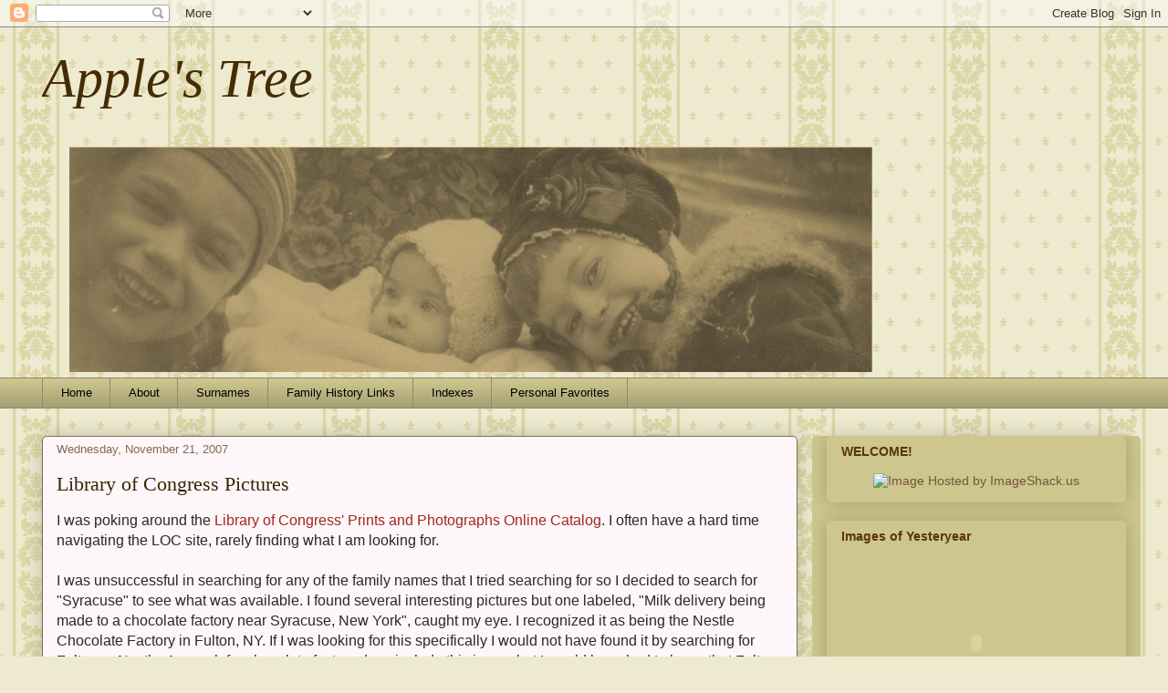

--- FILE ---
content_type: text/html; charset=UTF-8
request_url: http://appledoesntfallfar2.blogspot.com/2007/11/library-of-congress-pictures.html
body_size: 20406
content:
<!DOCTYPE html>
<html class='v2' dir='ltr' xmlns='http://www.w3.org/1999/xhtml' xmlns:b='http://www.google.com/2005/gml/b' xmlns:data='http://www.google.com/2005/gml/data' xmlns:expr='http://www.google.com/2005/gml/expr'>
<head>
<link href='https://www.blogger.com/static/v1/widgets/335934321-css_bundle_v2.css' rel='stylesheet' type='text/css'/>
<meta content='IE=EmulateIE7' http-equiv='X-UA-Compatible'/>
<meta content='width=1100' name='viewport'/>
<meta content='text/html; charset=UTF-8' http-equiv='Content-Type'/>
<meta content='blogger' name='generator'/>
<link href='http://appledoesntfallfar2.blogspot.com/favicon.ico' rel='icon' type='image/x-icon'/>
<link href='http://appledoesntfallfar2.blogspot.com/2007/11/library-of-congress-pictures.html' rel='canonical'/>
<link rel="alternate" type="application/atom+xml" title="Apple&#39;s Tree - Atom" href="http://appledoesntfallfar2.blogspot.com/feeds/posts/default" />
<link rel="alternate" type="application/rss+xml" title="Apple&#39;s Tree - RSS" href="http://appledoesntfallfar2.blogspot.com/feeds/posts/default?alt=rss" />
<link rel="service.post" type="application/atom+xml" title="Apple&#39;s Tree - Atom" href="https://www.blogger.com/feeds/4333078797879411990/posts/default" />

<link rel="alternate" type="application/atom+xml" title="Apple&#39;s Tree - Atom" href="http://appledoesntfallfar2.blogspot.com/feeds/2787150896389981430/comments/default" />
<!--Can't find substitution for tag [blog.ieCssRetrofitLinks]-->
<link href='https://blogger.googleusercontent.com/img/b/R29vZ2xl/AVvXsEgs1PrU7ptU0HpoGevw224AdwRHTh4lrJcVavsFYry0JczZtBx327U8m6KHOCVxDAH4Fbm9Ll_UZs0vWvtxt9jV4EgkMqWJEI9QFIJs-Rhg-W9LD6OV9sCXC3aExmVWZTX3WYpNbhZQF2jZ/s320/Copy+of+Fulton+Chocolate1.jpg' rel='image_src'/>
<meta content='http://appledoesntfallfar2.blogspot.com/2007/11/library-of-congress-pictures.html' property='og:url'/>
<meta content='Library of Congress Pictures' property='og:title'/>
<meta content='I was poking around the Library of Congress&#39;  Prints and Photographs Online Catalog . I often have a hard time navigating the LOC site, rare...' property='og:description'/>
<meta content='https://blogger.googleusercontent.com/img/b/R29vZ2xl/AVvXsEgs1PrU7ptU0HpoGevw224AdwRHTh4lrJcVavsFYry0JczZtBx327U8m6KHOCVxDAH4Fbm9Ll_UZs0vWvtxt9jV4EgkMqWJEI9QFIJs-Rhg-W9LD6OV9sCXC3aExmVWZTX3WYpNbhZQF2jZ/w1200-h630-p-k-no-nu/Copy+of+Fulton+Chocolate1.jpg' property='og:image'/>
<title>Apple's Tree: Library of Congress Pictures</title>
<style id='page-skin-1' type='text/css'><!--
/*
-----------------------------------------------
Blogger Template Style
Name:     Awesome Inc.
Designer: Tina Chen
URL:      tinachen.org
----------------------------------------------- */
/* Content
----------------------------------------------- */
body {
font: normal normal 16px Arial, Tahoma, Helvetica, FreeSans, sans-serif;
color: #292929;
background: #EDEAD0 url(http://themes.googleusercontent.com/image?id=1MLbQKx6l549D3xIz1BlGuSWb5OffHBbAPew7LK0-j3StOfCwUhhiiMU1ZCb673mBLLts) repeat scroll top center /* Credit: Colonel (http://www.istockphoto.com/googleimages.php?id=1529591&platform=blogger) */;
}
html body .content-outer {
min-width: 0;
max-width: 100%;
width: 100%;
}
a:link {
text-decoration: none;
color: #a32620;
}
a:visited {
text-decoration: none;
color: #c48526;
}
a:hover {
text-decoration: underline;
color: #a32620;
}
.body-fauxcolumn-outer .cap-top {
position: absolute;
z-index: 1;
height: 276px;
width: 100%;
background: transparent none repeat-x scroll top left;
_background-image: none;
}
/* Columns
----------------------------------------------- */
.content-inner {
padding: 0;
}
.header-inner .section {
margin: 0 16px;
}
.tabs-inner .section {
margin: 0 16px;
}
.main-inner {
padding-top: 30px;
}
.main-inner .column-center-inner,
.main-inner .column-left-inner,
.main-inner .column-right-inner {
padding: 0 5px;
}
*+html body .main-inner .column-center-inner {
margin-top: -30px;
}
#layout .main-inner .column-center-inner {
margin-top: 0;
}
/* Header
----------------------------------------------- */
.header-outer {
margin: 0 0 0 0;
background: transparent none repeat scroll 0 0;
}
.Header h1 {
font: italic normal 60px Georgia, Utopia, 'Palatino Linotype', Palatino, serif;
color: #462c03;
text-shadow: 0 0 -1px #000000;
}
.Header h1 a {
color: #462c03;
}
.Header .description {
font: normal normal 20px Georgia, Utopia, 'Palatino Linotype', Palatino, serif;
color: #988473;
}
.header-inner .Header .titlewrapper,
.header-inner .Header .descriptionwrapper {
padding-left: 0;
padding-right: 0;
margin-bottom: 0;
}
.header-inner .Header .titlewrapper {
padding-top: 22px;
}
/* Tabs
----------------------------------------------- */
.tabs-outer {
overflow: hidden;
position: relative;
background: #cdc68e url(http://www.blogblog.com/1kt/awesomeinc/tabs_gradient_light.png) repeat scroll 0 0;
}
#layout .tabs-outer {
overflow: visible;
}
.tabs-cap-top, .tabs-cap-bottom {
position: absolute;
width: 100%;
border-top: 1px solid #988473;
}
.tabs-cap-bottom {
bottom: 0;
}
.tabs-inner .widget li a {
display: inline-block;
margin: 0;
padding: .6em 1.5em;
font: normal normal 13px Arial, Tahoma, Helvetica, FreeSans, sans-serif;
color: #000000;
border-top: 1px solid #988473;
border-bottom: 1px solid #988473;
border-left: 1px solid #988473;
height: 16px;
line-height: 16px;
}
.tabs-inner .widget li:last-child a {
border-right: 1px solid #988473;
}
.tabs-inner .widget li.selected a, .tabs-inner .widget li a:hover {
background: #817c56 url(http://www.blogblog.com/1kt/awesomeinc/tabs_gradient_light.png) repeat-x scroll 0 -100px;
color: #56115b;
}
/* Headings
----------------------------------------------- */
h2 {
font: normal bold 14px Arial, Tahoma, Helvetica, FreeSans, sans-serif;
color: #593705;
}
/* Widgets
----------------------------------------------- */
.main-inner .section {
margin: 0 27px;
padding: 0;
}
.main-inner .column-left-outer,
.main-inner .column-right-outer {
margin-top: 0;
}
#layout .main-inner .column-left-outer,
#layout .main-inner .column-right-outer {
margin-top: 0;
}
.main-inner .column-left-inner,
.main-inner .column-right-inner {
background: #cdc68e none repeat 0 0;
-moz-box-shadow: 0 0 0 rgba(0, 0, 0, .2);
-webkit-box-shadow: 0 0 0 rgba(0, 0, 0, .2);
-goog-ms-box-shadow: 0 0 0 rgba(0, 0, 0, .2);
box-shadow: 0 0 0 rgba(0, 0, 0, .2);
-moz-border-radius: 5px;
-webkit-border-radius: 5px;
-goog-ms-border-radius: 5px;
border-radius: 5px;
}
#layout .main-inner .column-left-inner,
#layout .main-inner .column-right-inner {
margin-top: 0;
}
.sidebar .widget {
font: normal normal 14px Arial, Tahoma, Helvetica, FreeSans, sans-serif;
color: #000000;
}
.sidebar .widget a:link {
color: #74563c;
}
.sidebar .widget a:visited {
color: #855207;
}
.sidebar .widget a:hover {
color: #56115b;
}
.sidebar .widget h2 {
text-shadow: 0 0 -1px #000000;
}
.main-inner .widget {
background-color: transparent;
border: 1px solid transparent;
padding: 0 15px 15px;
margin: 20px -16px;
-moz-box-shadow: 0 0 20px rgba(0, 0, 0, .2);
-webkit-box-shadow: 0 0 20px rgba(0, 0, 0, .2);
-goog-ms-box-shadow: 0 0 20px rgba(0, 0, 0, .2);
box-shadow: 0 0 20px rgba(0, 0, 0, .2);
-moz-border-radius: 5px;
-webkit-border-radius: 5px;
-goog-ms-border-radius: 5px;
border-radius: 5px;
}
.main-inner .widget h2 {
margin: 0 -0;
padding: .6em 0 .5em;
border-bottom: 1px solid transparent;
}
.footer-inner .widget h2 {
padding: 0 0 .4em;
border-bottom: 1px solid transparent;
}
.main-inner .widget h2 + div, .footer-inner .widget h2 + div {
border-top: 1px solid transparent;
padding-top: 8px;
}
.main-inner .widget .widget-content {
margin: 0 -0;
padding: 7px 0 0;
}
.main-inner .widget ul, .main-inner .widget #ArchiveList ul.flat {
margin: -8px -15px 0;
padding: 0;
list-style: none;
}
.main-inner .widget #ArchiveList {
margin: -8px 0 0;
}
.main-inner .widget ul li, .main-inner .widget #ArchiveList ul.flat li {
padding: .5em 15px;
text-indent: 0;
color: #593705;
border-top: 0 solid transparent;
border-bottom: 1px solid transparent;
}
.main-inner .widget #ArchiveList ul li {
padding-top: .25em;
padding-bottom: .25em;
}
.main-inner .widget ul li:first-child, .main-inner .widget #ArchiveList ul.flat li:first-child {
border-top: none;
}
.main-inner .widget ul li:last-child, .main-inner .widget #ArchiveList ul.flat li:last-child {
border-bottom: none;
}
.post-body {
position: relative;
}
.main-inner .widget .post-body ul {
padding: 0 2.5em;
margin: .5em 0;
list-style: disc;
}
.main-inner .widget .post-body ul li {
padding: 0.25em 0;
margin-bottom: .25em;
color: #292929;
border: none;
}
.footer-inner .widget ul {
padding: 0;
list-style: none;
}
.widget .zippy {
color: #593705;
}
/* Posts
----------------------------------------------- */
body .main-inner .Blog {
padding: 0;
margin-bottom: 1em;
background-color: transparent;
border: none;
-moz-box-shadow: 0 0 0 rgba(0, 0, 0, 0);
-webkit-box-shadow: 0 0 0 rgba(0, 0, 0, 0);
-goog-ms-box-shadow: 0 0 0 rgba(0, 0, 0, 0);
box-shadow: 0 0 0 rgba(0, 0, 0, 0);
}
.main-inner .section:last-child .Blog:last-child {
padding: 0;
margin-bottom: 1em;
}
.main-inner .widget h2.date-header {
margin: 0 -15px 1px;
padding: 0 0 0 0;
font: normal normal 13px Arial, Tahoma, Helvetica, FreeSans, sans-serif;
color: #856a52;
background: transparent none no-repeat scroll top left;
border-top: 0 solid #817c56;
border-bottom: 1px solid transparent;
-moz-border-radius-topleft: 0;
-moz-border-radius-topright: 0;
-webkit-border-top-left-radius: 0;
-webkit-border-top-right-radius: 0;
border-top-left-radius: 0;
border-top-right-radius: 0;
position: static;
bottom: 100%;
right: 15px;
text-shadow: 0 0 -1px #000000;
}
.main-inner .widget h2.date-header span {
font: normal normal 13px Arial, Tahoma, Helvetica, FreeSans, sans-serif;
display: block;
padding: .5em 15px;
border-left: 0 solid #817c56;
border-right: 0 solid #817c56;
}
.date-outer {
position: relative;
margin: 30px 0 20px;
padding: 0 15px;
background-color: #fdf7f9;
border: 1px solid #856a52;
-moz-box-shadow: 0 0 20px rgba(0, 0, 0, .2);
-webkit-box-shadow: 0 0 20px rgba(0, 0, 0, .2);
-goog-ms-box-shadow: 0 0 20px rgba(0, 0, 0, .2);
box-shadow: 0 0 20px rgba(0, 0, 0, .2);
-moz-border-radius: 5px;
-webkit-border-radius: 5px;
-goog-ms-border-radius: 5px;
border-radius: 5px;
}
.date-outer:first-child {
margin-top: 0;
}
.date-outer:last-child {
margin-bottom: 20px;
-moz-border-radius-bottomleft: 5px;
-moz-border-radius-bottomright: 5px;
-webkit-border-bottom-left-radius: 5px;
-webkit-border-bottom-right-radius: 5px;
-goog-ms-border-bottom-left-radius: 5px;
-goog-ms-border-bottom-right-radius: 5px;
border-bottom-left-radius: 5px;
border-bottom-right-radius: 5px;
}
.date-posts {
margin: 0 -0;
padding: 0 0;
clear: both;
}
.post-outer, .inline-ad {
border-top: 1px solid #856a52;
margin: 0 -0;
padding: 15px 0;
}
.post-outer {
padding-bottom: 10px;
}
.post-outer:first-child {
padding-top: 0;
border-top: none;
}
.post-outer:last-child, .inline-ad:last-child {
border-bottom: none;
}
.post-body {
position: relative;
}
.post-body img {
padding: 8px;
background: #edead0;
border: 1px solid #cfcfcf;
-moz-box-shadow: 0 0 20px rgba(0, 0, 0, .2);
-webkit-box-shadow: 0 0 20px rgba(0, 0, 0, .2);
box-shadow: 0 0 20px rgba(0, 0, 0, .2);
-moz-border-radius: 5px;
-webkit-border-radius: 5px;
border-radius: 5px;
}
h3.post-title, h4 {
font: normal normal 22px Georgia, Utopia, 'Palatino Linotype', Palatino, serif;
color: #392404;
}
h3.post-title a {
font: normal normal 22px Georgia, Utopia, 'Palatino Linotype', Palatino, serif;
color: #392404;
}
h3.post-title a:hover {
color: #a32620;
text-decoration: underline;
}
.post-header {
margin: 0 0 1em;
}
.post-body {
line-height: 1.4;
}
.post-outer h2 {
color: #292929;
}
.post-footer {
margin: 1.5em 0 0;
}
#blog-pager {
padding: 15px;
font-size: 120%;
background-color: #fdfaf8;
border: 1px solid transparent;
-moz-box-shadow: 0 0 20px rgba(0, 0, 0, .2);
-webkit-box-shadow: 0 0 20px rgba(0, 0, 0, .2);
-goog-ms-box-shadow: 0 0 20px rgba(0, 0, 0, .2);
box-shadow: 0 0 20px rgba(0, 0, 0, .2);
-moz-border-radius: 5px;
-webkit-border-radius: 5px;
-goog-ms-border-radius: 5px;
border-radius: 5px;
-moz-border-radius-topleft: 5px;
-moz-border-radius-topright: 5px;
-webkit-border-top-left-radius: 5px;
-webkit-border-top-right-radius: 5px;
-goog-ms-border-top-left-radius: 5px;
-goog-ms-border-top-right-radius: 5px;
border-top-left-radius: 5px;
border-top-right-radius-topright: 5px;
margin-top: 1em;
}
.blog-feeds, .post-feeds {
margin: 1em 0;
text-align: center;
color: #000000;
}
.blog-feeds a, .post-feeds a {
color: #a32620;
}
.blog-feeds a:visited, .post-feeds a:visited {
color: #855207;
}
.blog-feeds a:hover, .post-feeds a:hover {
color: #a32620;
}
.post-outer .comments {
margin-top: 2em;
}
/* Comments
----------------------------------------------- */
.comments .comments-content .icon.blog-author {
background-repeat: no-repeat;
background-image: url([data-uri]);
}
.comments .comments-content .loadmore a {
border-top: 1px solid #988473;
border-bottom: 1px solid #988473;
}
.comments .continue {
border-top: 2px solid #988473;
}
/* Footer
----------------------------------------------- */
.footer-outer {
margin: -20px 0 -1px;
padding: 20px 0 0;
color: #292929;
overflow: hidden;
}
.footer-fauxborder-left {
border-top: 1px solid transparent;
background: #817c56 none repeat scroll 0 0;
-moz-box-shadow: 0 0 20px rgba(0, 0, 0, .2);
-webkit-box-shadow: 0 0 20px rgba(0, 0, 0, .2);
-goog-ms-box-shadow: 0 0 20px rgba(0, 0, 0, .2);
box-shadow: 0 0 20px rgba(0, 0, 0, .2);
margin: 0 -20px;
}
/* Mobile
----------------------------------------------- */
body.mobile {
background-size: auto;
}
.mobile .body-fauxcolumn-outer {
background: transparent none repeat scroll top left;
}
*+html body.mobile .main-inner .column-center-inner {
margin-top: 0;
}
.mobile .main-inner .widget {
padding: 0 0 15px;
}
.mobile .main-inner .widget h2 + div,
.mobile .footer-inner .widget h2 + div {
border-top: none;
padding-top: 0;
}
.mobile .footer-inner .widget h2 {
padding: 0.5em 0;
border-bottom: none;
}
.mobile .main-inner .widget .widget-content {
margin: 0;
padding: 7px 0 0;
}
.mobile .main-inner .widget ul,
.mobile .main-inner .widget #ArchiveList ul.flat {
margin: 0 -15px 0;
}
.mobile .main-inner .widget h2.date-header {
right: 0;
}
.mobile .date-header span {
padding: 0.4em 0;
}
.mobile .date-outer:first-child {
margin-bottom: 0;
border: 1px solid #856a52;
-moz-border-radius-topleft: 5px;
-moz-border-radius-topright: 5px;
-webkit-border-top-left-radius: 5px;
-webkit-border-top-right-radius: 5px;
-goog-ms-border-top-left-radius: 5px;
-goog-ms-border-top-right-radius: 5px;
border-top-left-radius: 5px;
border-top-right-radius: 5px;
}
.mobile .date-outer {
border-color: #856a52;
border-width: 0 1px 1px;
}
.mobile .date-outer:last-child {
margin-bottom: 0;
}
.mobile .main-inner {
padding: 0;
}
.mobile .header-inner .section {
margin: 0;
}
.mobile .post-outer, .mobile .inline-ad {
padding: 5px 0;
}
.mobile .tabs-inner .section {
margin: 0 10px;
}
.mobile .main-inner .widget h2 {
margin: 0;
padding: 0;
}
.mobile .main-inner .widget h2.date-header span {
padding: 0;
}
.mobile .main-inner .widget .widget-content {
margin: 0;
padding: 7px 0 0;
}
.mobile #blog-pager {
border: 1px solid transparent;
background: #817c56 none repeat scroll 0 0;
}
.mobile .main-inner .column-left-inner,
.mobile .main-inner .column-right-inner {
background: #cdc68e none repeat 0 0;
-moz-box-shadow: none;
-webkit-box-shadow: none;
-goog-ms-box-shadow: none;
box-shadow: none;
}
.mobile .date-posts {
margin: 0;
padding: 0;
}
.mobile .footer-fauxborder-left {
margin: 0;
border-top: inherit;
}
.mobile .main-inner .section:last-child .Blog:last-child {
margin-bottom: 0;
}
.mobile-index-contents {
color: #292929;
}
.mobile .mobile-link-button {
background: #a32620 url(http://www.blogblog.com/1kt/awesomeinc/tabs_gradient_light.png) repeat scroll 0 0;
}
.mobile-link-button a:link, .mobile-link-button a:visited {
color: #ffffff;
}
.mobile .tabs-inner .PageList .widget-content {
background: transparent;
border-top: 1px solid;
border-color: #988473;
color: #000000;
}
.mobile .tabs-inner .PageList .widget-content .pagelist-arrow {
border-left: 1px solid #988473;
}

--></style>
<style id='template-skin-1' type='text/css'><!--
body {
min-width: 1220px;
}
.content-outer, .content-fauxcolumn-outer, .region-inner {
min-width: 1220px;
max-width: 1220px;
_width: 1220px;
}
.main-inner .columns {
padding-left: 0;
padding-right: 360px;
}
.main-inner .fauxcolumn-center-outer {
left: 0;
right: 360px;
/* IE6 does not respect left and right together */
_width: expression(this.parentNode.offsetWidth -
parseInt("0") -
parseInt("360px") + 'px');
}
.main-inner .fauxcolumn-left-outer {
width: 0;
}
.main-inner .fauxcolumn-right-outer {
width: 360px;
}
.main-inner .column-left-outer {
width: 0;
right: 100%;
margin-left: -0;
}
.main-inner .column-right-outer {
width: 360px;
margin-right: -360px;
}
#layout {
min-width: 0;
}
#layout .content-outer {
min-width: 0;
width: 800px;
}
#layout .region-inner {
min-width: 0;
width: auto;
}
--></style>
<link href='https://www.blogger.com/dyn-css/authorization.css?targetBlogID=4333078797879411990&amp;zx=68824060-7620-4770-9da0-9c2adb14c11d' media='none' onload='if(media!=&#39;all&#39;)media=&#39;all&#39;' rel='stylesheet'/><noscript><link href='https://www.blogger.com/dyn-css/authorization.css?targetBlogID=4333078797879411990&amp;zx=68824060-7620-4770-9da0-9c2adb14c11d' rel='stylesheet'/></noscript>
<meta name='google-adsense-platform-account' content='ca-host-pub-1556223355139109'/>
<meta name='google-adsense-platform-domain' content='blogspot.com'/>

</head>
<body class='loading variant-renewable'>
<div class='navbar section' id='navbar'><div class='widget Navbar' data-version='1' id='Navbar1'><script type="text/javascript">
    function setAttributeOnload(object, attribute, val) {
      if(window.addEventListener) {
        window.addEventListener('load',
          function(){ object[attribute] = val; }, false);
      } else {
        window.attachEvent('onload', function(){ object[attribute] = val; });
      }
    }
  </script>
<div id="navbar-iframe-container"></div>
<script type="text/javascript" src="https://apis.google.com/js/platform.js"></script>
<script type="text/javascript">
      gapi.load("gapi.iframes:gapi.iframes.style.bubble", function() {
        if (gapi.iframes && gapi.iframes.getContext) {
          gapi.iframes.getContext().openChild({
              url: 'https://www.blogger.com/navbar/4333078797879411990?po\x3d2787150896389981430\x26origin\x3dhttp://appledoesntfallfar2.blogspot.com',
              where: document.getElementById("navbar-iframe-container"),
              id: "navbar-iframe"
          });
        }
      });
    </script><script type="text/javascript">
(function() {
var script = document.createElement('script');
script.type = 'text/javascript';
script.src = '//pagead2.googlesyndication.com/pagead/js/google_top_exp.js';
var head = document.getElementsByTagName('head')[0];
if (head) {
head.appendChild(script);
}})();
</script>
</div></div>
<div class='body-fauxcolumns'>
<div class='fauxcolumn-outer body-fauxcolumn-outer'>
<div class='cap-top'>
<div class='cap-left'></div>
<div class='cap-right'></div>
</div>
<div class='fauxborder-left'>
<div class='fauxborder-right'></div>
<div class='fauxcolumn-inner'>
</div>
</div>
<div class='cap-bottom'>
<div class='cap-left'></div>
<div class='cap-right'></div>
</div>
</div>
</div>
<div class='content'>
<div class='content-fauxcolumns'>
<div class='fauxcolumn-outer content-fauxcolumn-outer'>
<div class='cap-top'>
<div class='cap-left'></div>
<div class='cap-right'></div>
</div>
<div class='fauxborder-left'>
<div class='fauxborder-right'></div>
<div class='fauxcolumn-inner'>
</div>
</div>
<div class='cap-bottom'>
<div class='cap-left'></div>
<div class='cap-right'></div>
</div>
</div>
</div>
<div class='content-outer'>
<div class='content-cap-top cap-top'>
<div class='cap-left'></div>
<div class='cap-right'></div>
</div>
<div class='fauxborder-left content-fauxborder-left'>
<div class='fauxborder-right content-fauxborder-right'></div>
<div class='content-inner'>
<header>
<div class='header-outer'>
<div class='header-cap-top cap-top'>
<div class='cap-left'></div>
<div class='cap-right'></div>
</div>
<div class='fauxborder-left header-fauxborder-left'>
<div class='fauxborder-right header-fauxborder-right'></div>
<div class='region-inner header-inner'>
<div class='header section' id='header'><div class='widget Header' data-version='1' id='Header1'>
<div id='header-inner'>
<div class='titlewrapper'>
<h1 class='title'>
<a href='http://appledoesntfallfar2.blogspot.com/'>
Apple's Tree
</a>
</h1>
</div>
<div class='descriptionwrapper'>
<p class='description'><span>
</span></p>
</div>
</div>
</div><div class='widget Image' data-version='1' id='Image1'>
<div class='widget-content'>
<img alt='' height='247' id='Image1_img' src='https://blogger.googleusercontent.com/img/b/R29vZ2xl/AVvXsEhzx4TIpCi2o5LO0BYw-BhnaJcBD3R1nhbuONPm1UFV3oOMeiaZvBfkZ1hp2q0hubMEFTJGg7wbtOQ9iG6wJqR5sjLmX5x3X8swAIuIEL9ZftwCnpkimMvbmS2k8vsVeEKhMoK-xWYq3ZaL/s1600-r/Blog+header+sepia+880w.jpg' width='880'/>
<br/>
</div>
<div class='clear'></div>
</div></div>
</div>
</div>
<div class='header-cap-bottom cap-bottom'>
<div class='cap-left'></div>
<div class='cap-right'></div>
</div>
</div>
</header>
<div class='tabs-outer'>
<div class='tabs-cap-top cap-top'>
<div class='cap-left'></div>
<div class='cap-right'></div>
</div>
<div class='fauxborder-left tabs-fauxborder-left'>
<div class='fauxborder-right tabs-fauxborder-right'></div>
<div class='region-inner tabs-inner'>
<div class='tabs section' id='crosscol'><div class='widget PageList' data-version='1' id='PageList1'>
<h2>Pages</h2>
<div class='widget-content'>
<ul>
<li>
<a href='http://appledoesntfallfar2.blogspot.com/'>Home</a>
</li>
<li>
<a href='http://appledoesntfallfar2.blogspot.com/p/about.html'>About</a>
</li>
<li>
<a href='http://appledoesntfallfar2.blogspot.com/p/surnames.html'>Surnames</a>
</li>
<li>
<a href='http://appledoesntfallfar2.blogspot.com/p/family-history-links.html'>Family History Links</a>
</li>
<li>
<a href='http://appledoesntfallfar2.blogspot.com/p/indexes.html'>Indexes</a>
</li>
<li>
<a href='http://appledoesntfallfar2.blogspot.com/p/best-of-apples-tree.html'>Personal Favorites</a>
</li>
</ul>
<div class='clear'></div>
</div>
</div></div>
<div class='tabs no-items section' id='crosscol-overflow'></div>
</div>
</div>
<div class='tabs-cap-bottom cap-bottom'>
<div class='cap-left'></div>
<div class='cap-right'></div>
</div>
</div>
<div class='main-outer'>
<div class='main-cap-top cap-top'>
<div class='cap-left'></div>
<div class='cap-right'></div>
</div>
<div class='fauxborder-left main-fauxborder-left'>
<div class='fauxborder-right main-fauxborder-right'></div>
<div class='region-inner main-inner'>
<div class='columns fauxcolumns'>
<div class='fauxcolumn-outer fauxcolumn-center-outer'>
<div class='cap-top'>
<div class='cap-left'></div>
<div class='cap-right'></div>
</div>
<div class='fauxborder-left'>
<div class='fauxborder-right'></div>
<div class='fauxcolumn-inner'>
</div>
</div>
<div class='cap-bottom'>
<div class='cap-left'></div>
<div class='cap-right'></div>
</div>
</div>
<div class='fauxcolumn-outer fauxcolumn-left-outer'>
<div class='cap-top'>
<div class='cap-left'></div>
<div class='cap-right'></div>
</div>
<div class='fauxborder-left'>
<div class='fauxborder-right'></div>
<div class='fauxcolumn-inner'>
</div>
</div>
<div class='cap-bottom'>
<div class='cap-left'></div>
<div class='cap-right'></div>
</div>
</div>
<div class='fauxcolumn-outer fauxcolumn-right-outer'>
<div class='cap-top'>
<div class='cap-left'></div>
<div class='cap-right'></div>
</div>
<div class='fauxborder-left'>
<div class='fauxborder-right'></div>
<div class='fauxcolumn-inner'>
</div>
</div>
<div class='cap-bottom'>
<div class='cap-left'></div>
<div class='cap-right'></div>
</div>
</div>
<!-- corrects IE6 width calculation -->
<div class='columns-inner'>
<div class='column-center-outer'>
<div class='column-center-inner'>
<div class='main section' id='main'><div class='widget Blog' data-version='1' id='Blog1'>
<div class='blog-posts hfeed'>

          <div class="date-outer">
        
<h2 class='date-header'><span>Wednesday, November 21, 2007</span></h2>

          <div class="date-posts">
        
<div class='post-outer'>
<div class='post hentry'>
<a name='2787150896389981430'></a>
<h3 class='post-title entry-title'>
Library of Congress Pictures
</h3>
<div class='post-header'>
<div class='post-header-line-1'></div>
</div>
<div class='post-body entry-content'>
I was poking around the <a href="http://www.loc.gov/index.html">Library of Congress'</a> <a href="http://www.loc.gov/rr/print/catalog.html">Prints and Photographs Online Catalog</a>. I often have a hard time navigating the LOC site, rarely finding what I am looking for.<br /><br />I was unsuccessful in searching for any of the family names that I tried searching for so I decided to search for "Syracuse" to see what was available. I found several interesting pictures but one labeled, "Milk delivery being made to a chocolate factory near Syracuse, New York", caught my eye. I recognized it as being the Nestle Chocolate Factory in Fulton, NY. If I was looking for this specifically I would not have found it by searching for Fulton or Nestle. A search for chocolate factory does include this image but I would have had to know that Fulton was near Syracuse.<br /><br /><div style="text-align: center;"><a href="https://blogger.googleusercontent.com/img/b/R29vZ2xl/AVvXsEgs1PrU7ptU0HpoGevw224AdwRHTh4lrJcVavsFYry0JczZtBx327U8m6KHOCVxDAH4Fbm9Ll_UZs0vWvtxt9jV4EgkMqWJEI9QFIJs-Rhg-W9LD6OV9sCXC3aExmVWZTX3WYpNbhZQF2jZ/s1600-h/Copy+of+Fulton+Chocolate1.jpg" onblur="try {parent.deselectBloggerImageGracefully();} catch(e) {}"><img alt="" border="0" id="BLOGGER_PHOTO_ID_5135360662105535394" src="https://blogger.googleusercontent.com/img/b/R29vZ2xl/AVvXsEgs1PrU7ptU0HpoGevw224AdwRHTh4lrJcVavsFYry0JczZtBx327U8m6KHOCVxDAH4Fbm9Ll_UZs0vWvtxt9jV4EgkMqWJEI9QFIJs-Rhg-W9LD6OV9sCXC3aExmVWZTX3WYpNbhZQF2jZ/s320/Copy+of+Fulton+Chocolate1.jpg" style="margin: 0px auto 10px; display: block; text-align: center; cursor: pointer;" /></a><span style=";font-family:trebuchet ms;font-size:85%;"  >Oct 1941, Fulton, NY<br />Nestle Chocolate Factory [1]</span><br /><br /></div>The factory in Fulton was <a href="http://www.careers.nestle.com/meet/History_1866-1905.htm">Nestle's</a> first chocolate factory in the United States. After a century of operation, it closed in 2003, another <a href="http://query.nytimes.com/gst/fullpage.html?res=9F07EEDD173CF931A35756C0A9659C8B63&amp;n=Top/Reference/Times%20Topics/Subjects/C/Chocolate">blow to our local economy</a>. An African firm has purchased the plant but it is still is not operating and there have been reports of mishandling of funds that make me suspect that the plant will not reopen anytime soon. I can still remember my first trip to Fulton when I was probably 10 -12 and the smell of chocolate that intensified the closer you got to the plant.<br /><br />The truck in the picture is another great find for me. <a href="http://www.dairylea.com/AboutUs/history.htm">Dairylea</a> is a local milk cooperative that, happily, is celebrating it's <a href="http://www.dairylea.com/documents/Event_Timeline_000.pdf">100th anniversary</a> this year. The next picture in the LOC collection shows the back of the truck with lettering stating it had air brakes. That got me looking into the history of air brakes, which I found fascinating but I will spare the rest of you. I love large, antique vehicles.<br /><br />After downloading the picture above I decided to click on the link for "Display Images with Neighboring Call Numbers." I found 100's of pictures I didn't know I was looking for! There were pictures in this particular group from Oswego, the Finger Lakes, Little Falls, Amsterdam and places in Western Masachusetts and Conneticut. <span style="font-weight: bold; font-style: italic;">Dozens of these pictures were untitled and therefore will not be found using the search function! </span>I was able to tell where some were taken by comparing them to others in the collection, sometimes separated by several pages.<br /><br />I next searched for "Oswego" and was led to a different collection of pictures where I found this great picture of a bus bound for Syracuse at the corner of W. First St and W. Bridge St. I had just passed through this intersection on my way to the dentist last week. How much fun it would have been to have this picture with me then so that I could compare then &amp; now!<br /><br /><div style="text-align: center;"><a href="https://blogger.googleusercontent.com/img/b/R29vZ2xl/AVvXsEjjbCX-bP9nnpt_OGQlEWjAcrP82fI0N4-DG7YQ0hkj_jFpjP9Yov3Seg3ASpuB_Dv6Psvhp3UD58MlxkqWWmYdui1Uq7WIP_7M7ExEz-w6poBh-YXtoxlabpkAmNqSYNn7yFNXdQghyhxI/s1600-h/Copy+of+Bus+Oswego+NY.jpg" onblur="try {parent.deselectBloggerImageGracefully();} catch(e) {}"><img alt="" border="0" id="BLOGGER_PHOTO_ID_5135360700760241074" src="https://blogger.googleusercontent.com/img/b/R29vZ2xl/AVvXsEjjbCX-bP9nnpt_OGQlEWjAcrP82fI0N4-DG7YQ0hkj_jFpjP9Yov3Seg3ASpuB_Dv6Psvhp3UD58MlxkqWWmYdui1Uq7WIP_7M7ExEz-w6poBh-YXtoxlabpkAmNqSYNn7yFNXdQghyhxI/s320/Copy+of+Bus+Oswego+NY.jpg" style="margin: 0px auto 10px; display: block; text-align: center; cursor: pointer;" /></a><span style=";font-family:trebuchet ms;font-size:85%;"  >1940's Oswego, NY<br />Corner of W First St &amp; W Bridge St [2]<br /><br /></span><div style="text-align: left;">In this collection there were also many pictures labeled "untitled" but many I could again link up with other pictures in the group. In both collections there were dozens of pictures of people, most without names. So the point behind this rather long ramble is that you really need to plan to spend some time poking around the collections to find all the great stuff!<br /></div><span style="font-size:85%;"><br /></span></div><br />They have a <a href="http://www.loc.gov/rr/print/195_copr.html">long page on copyright information</a> that turned out to not be very helpful to me. The pictures that I decided to share here have <span style="font-style: italic;">nothing</span> about their copyright status. If I am interpreting the information provided correctly I should be OK using these images under "fair use." Below is the source information included with each picture. Feel free to weigh in on what I didn't need to include and what I left out.<br /><br /><br /><span style="font-size:85%;">[1]</span><br /><span style="font-size:85%;">TITLE:  Milk delivery being made to a chocolate factory near Syracuse, New York<br />CALL NUMBER:  LC-USF34- 081278-D [P&amp;P]<br />REPRODUCTION NUMBER:  LC-USF34-081278-D (b&amp;w film neg.)<br />MEDIUM:  1 negative : safety ; 3 1/4 x 3 1/4 inches or smaller.<br />CREATED/PUBLISHED:  1941 Oct.<br />CREATOR: Collier, John, 1913- photographer.<br />NOTES:<br />Title and other information from caption card.<br />LOT 1306 (Location of corresponding print.)<br />Use electronic surrogate.<br />Transfer; United States. Office of War Information. Overseas Picture Division. Washington Division; 1944.<br />Film copy on SIS roll 13, frame 369.<br />SUBJECTS:<br />United States--New York--Onondaga County--Syracuse.<br />FORMAT:<br />Safety film negatives.<br />PART OF:  Farm Security Administration - Office of War Information Photograph Collection (Library of Congress)<br />REPOSITORY:  Library of Congress Prints &amp; Photographs Division Washington, DC 20540<br />DIGITAL ID:  (intermediary roll film) fsa 8c26068<br />CONTROL #:  fsa2000052293/PP</span><br /><br /><span style="font-size:85%;">[2](I do not know why there is so much less info. on this picture.)<br />Digital ID: fsa 8d31682 <br />Source: digital file from intermediary roll film of original neg.<br />Reproduction Number: LC-USW3-034504-E (b&amp;w film nitrate neg.),<br />LC-DIG-ppmsca-01513 (digital file from print),<br />LC-USZ62-131149 (b&amp;w film copy neg. from print)<br />Repository: Library of Congress Prints and Photographs Division Washington, D.C. 20540</span>
<div style='clear: both;'></div>
</div>
<div class='post-footer'>
<div class='post-footer-line post-footer-line-1'><span class='post-author vcard'>
Posted by
<span class='fn'>Charley &quot;Apple&quot; Grabowski</span>
</span>
<span class='post-timestamp'>
at
<a class='timestamp-link' href='http://appledoesntfallfar2.blogspot.com/2007/11/library-of-congress-pictures.html' rel='bookmark' title='permanent link'><abbr class='published' title='2007-11-21T15:00:00-05:00'>3:00&#8239;PM</abbr></a>
</span>
<span class='post-comment-link'>
</span>
<span class='post-backlinks post-comment-link'>
</span>
<span class='post-icons'>
<span class='item-control blog-admin pid-1815608023'>
<a href='https://www.blogger.com/post-edit.g?blogID=4333078797879411990&postID=2787150896389981430&from=pencil' title='Edit Post'>
<img alt='' class='icon-action' height='18' src='https://resources.blogblog.com/img/icon18_edit_allbkg.gif' width='18'/>
</a>
</span>
</span>
<div class='post-share-buttons'>
<a class='goog-inline-block share-button sb-email' href='https://www.blogger.com/share-post.g?blogID=4333078797879411990&postID=2787150896389981430&target=email' target='_blank' title='Email This'><span class='share-button-link-text'>Email This</span></a><a class='goog-inline-block share-button sb-blog' href='https://www.blogger.com/share-post.g?blogID=4333078797879411990&postID=2787150896389981430&target=blog' onclick='window.open(this.href, "_blank", "height=270,width=475"); return false;' target='_blank' title='BlogThis!'><span class='share-button-link-text'>BlogThis!</span></a><a class='goog-inline-block share-button sb-twitter' href='https://www.blogger.com/share-post.g?blogID=4333078797879411990&postID=2787150896389981430&target=twitter' target='_blank' title='Share to X'><span class='share-button-link-text'>Share to X</span></a><a class='goog-inline-block share-button sb-facebook' href='https://www.blogger.com/share-post.g?blogID=4333078797879411990&postID=2787150896389981430&target=facebook' onclick='window.open(this.href, "_blank", "height=430,width=640"); return false;' target='_blank' title='Share to Facebook'><span class='share-button-link-text'>Share to Facebook</span></a><a class='goog-inline-block share-button sb-pinterest' href='https://www.blogger.com/share-post.g?blogID=4333078797879411990&postID=2787150896389981430&target=pinterest' target='_blank' title='Share to Pinterest'><span class='share-button-link-text'>Share to Pinterest</span></a>
</div>
</div>
<div class='post-footer-line post-footer-line-2'><span class='post-labels'>
Labels:
<a href='http://appledoesntfallfar2.blogspot.com/search/label/Library%20of%20Congress' rel='tag'>Library of Congress</a>,
<a href='http://appledoesntfallfar2.blogspot.com/search/label/Local%20History' rel='tag'>Local History</a>
</span>
</div>
<div class='post-footer-line post-footer-line-3'></div>
</div>
</div>
<div class='comments' id='comments'>
<a name='comments'></a>
<h4>1 comment:</h4>
<div id='Blog1_comments-block-wrapper'>
<dl class='avatar-comment-indent' id='comments-block'>
<dt class='comment-author ' id='c13982583135758818'>
<a name='c13982583135758818'></a>
<div class="avatar-image-container vcard"><span dir="ltr"><a href="https://www.blogger.com/profile/09925130637060406529" target="" rel="nofollow" onclick="" class="avatar-hovercard" id="av-13982583135758818-09925130637060406529"><img src="https://resources.blogblog.com/img/blank.gif" width="35" height="35" class="delayLoad" style="display: none;" longdesc="//blogger.googleusercontent.com/img/b/R29vZ2xl/AVvXsEhbC98RQAYpRhYW5h8lIsAxOhZhwh1eU1ru6hVqRQx3FDhz6pzf0u6Ztc0oQNSFZVazRdc1-4hNuL33bUHRUkHFbpx452uDBVTELYpqroVTPG4N_V0hAQBnpA1iTu8c2t9D8hw2GkPFjTg-erCZE7NcWnwwdu_O_agdPWOmFWaQRCw3uAA/s45/MACENTEE%20Thomas%20b1962%20Palm%20Springs%20CA%2020231001.jpg" alt="" title="Thomas MacEntee">

<noscript><img src="//blogger.googleusercontent.com/img/b/R29vZ2xl/AVvXsEhbC98RQAYpRhYW5h8lIsAxOhZhwh1eU1ru6hVqRQx3FDhz6pzf0u6Ztc0oQNSFZVazRdc1-4hNuL33bUHRUkHFbpx452uDBVTELYpqroVTPG4N_V0hAQBnpA1iTu8c2t9D8hw2GkPFjTg-erCZE7NcWnwwdu_O_agdPWOmFWaQRCw3uAA/s45/MACENTEE%20Thomas%20b1962%20Palm%20Springs%20CA%2020231001.jpg" width="35" height="35" class="photo" alt=""></noscript></a></span></div>
<a href='https://www.blogger.com/profile/09925130637060406529' rel='nofollow'>Thomas MacEntee</a>
said...
</dt>
<dd class='comment-body' id='Blog1_cmt-13982583135758818'>
<p>
I've had trouble with the LOC site too and can never find what I want.  But I haven't tried entering place name such as Lowville where my ancestors are from.  Thanks for "test driving" this concept - now I know what I am doing tonight.
</p>
</dd>
<dd class='comment-footer'>
<span class='comment-timestamp'>
<a href='http://appledoesntfallfar2.blogspot.com/2007/11/library-of-congress-pictures.html?showComment=1195680420000#c13982583135758818' title='comment permalink'>
11/21/2007 4:27 PM
</a>
<span class='item-control blog-admin pid-1095205556'>
<a class='comment-delete' href='https://www.blogger.com/comment/delete/4333078797879411990/13982583135758818' title='Delete Comment'>
<img src='https://resources.blogblog.com/img/icon_delete13.gif'/>
</a>
</span>
</span>
</dd>
</dl>
</div>
<p class='comment-footer'>
<a href='https://www.blogger.com/comment/fullpage/post/4333078797879411990/2787150896389981430' onclick='javascript:window.open(this.href, "bloggerPopup", "toolbar=0,location=0,statusbar=1,menubar=0,scrollbars=yes,width=640,height=500"); return false;'>Post a Comment</a>
</p>
</div>
</div>

        </div></div>
      
</div>
<div class='blog-pager' id='blog-pager'>
<span id='blog-pager-newer-link'>
<a class='blog-pager-newer-link' href='http://appledoesntfallfar2.blogspot.com/2007/11/dear-santa.html' id='Blog1_blog-pager-newer-link' title='Newer Post'>Newer Post</a>
</span>
<span id='blog-pager-older-link'>
<a class='blog-pager-older-link' href='http://appledoesntfallfar2.blogspot.com/2007/11/what-time-is-it.html' id='Blog1_blog-pager-older-link' title='Older Post'>Older Post</a>
</span>
<a class='home-link' href='http://appledoesntfallfar2.blogspot.com/'>Home</a>
</div>
<div class='clear'></div>
<div class='post-feeds'>
<div class='feed-links'>
Subscribe to:
<a class='feed-link' href='http://appledoesntfallfar2.blogspot.com/feeds/2787150896389981430/comments/default' target='_blank' type='application/atom+xml'>Post Comments (Atom)</a>
</div>
</div>
</div></div>
</div>
</div>
<div class='column-left-outer'>
<div class='column-left-inner'>
<aside>
</aside>
</div>
</div>
<div class='column-right-outer'>
<div class='column-right-inner'>
<aside>
<div class='sidebar section' id='sidebar-right-1'><div class='widget HTML' data-version='1' id='HTML3'>
<h2 class='title'>WELCOME!</h2>
<div class='widget-content'>
<center><a href="http://imageshack.us"><img border 175 width="285" alt="Image Hosted by ImageShack.us" src="http://img53.imageshack.us/img53/7720/surnamewordle6crrf8.jpg" 0 /></a></center>
</div>
<div class='clear'></div>
</div><div class='widget HTML' data-version='1' id='HTML1'>
<h2 class='title'>Images of Yesteryear</h2>
<div class='widget-content'>
<center><embed pluginspage="http://www.macromedia.com/go/getflashplayer" width="285" src="http://picasaweb.google.com/s/c/bin/slideshow.swf" flashvars="host=picasaweb.google.com&amp;RGB=0x000000&amp;feed=http%3A%2F%2Fpicasaweb.google.com%2Fdata%2Ffeed%2Fapi%2Fuser%2Fmomsbrood%2Falbumid%2F5161429987592700529%3Fkind%3Dphoto%26alt%3Drss" height="185" type="application/x-shockwave-flash"></embed><br /><font size="1"><a href="http://www.c00lstuff.com/embed-picasa-slideshow/picasa.html">Made with Slideshow Embed Tool</a></font></center>
</div>
<div class='clear'></div>
</div><div class='widget HTML' data-version='1' id='HTML23'>
<h2 class='title'>Subscribe via e-mail</h2>
<div class='widget-content'>
<form action="http://www.feedburner.com/fb/a/emailverify" style="border:1px solid #ccc;padding:3px;text-align:center;" target="popupwindow" method="post" onsubmit="window.open('http://www.feedburner.com/fb/a/emailverifySubmit?feedId=1127304', 'popupwindow', 'scrollbars=yes,width=550,height=520');return true"><p>Enter your email address:</p><p><input style="width:140px" name="email" type="text"/></p><input value="http://feeds.feedburner.com/~e?ffid=1127304" name="url" type="hidden"/><input value="Apple's Tree" name="title" type="hidden"/><input value="en_US" name="loc" type="hidden"/><input value="Subscribe" type="submit"/><p>Delivered by <a href="http://www.feedburner.com" target="_blank">FeedBurner</a></p></form>
</div>
<div class='clear'></div>
</div><div class='widget Subscribe' data-version='1' id='Subscribe1'>
<div style='white-space:nowrap'>
<h2 class='title'>Subscribe</h2>
<div class='widget-content'>
<div class='subscribe-wrapper subscribe-type-POST'>
<div class='subscribe expanded subscribe-type-POST' id='SW_READER_LIST_Subscribe1POST' style='display:none;'>
<div class='top'>
<span class='inner' onclick='return(_SW_toggleReaderList(event, "Subscribe1POST"));'>
<img class='subscribe-dropdown-arrow' src='https://resources.blogblog.com/img/widgets/arrow_dropdown.gif'/>
<img align='absmiddle' alt='' border='0' class='feed-icon' src='https://resources.blogblog.com/img/icon_feed12.png'/>
Posts
</span>
<div class='feed-reader-links'>
<a class='feed-reader-link' href='https://www.netvibes.com/subscribe.php?url=http%3A%2F%2Fappledoesntfallfar2.blogspot.com%2Ffeeds%2Fposts%2Fdefault' target='_blank'>
<img src='https://resources.blogblog.com/img/widgets/subscribe-netvibes.png'/>
</a>
<a class='feed-reader-link' href='https://add.my.yahoo.com/content?url=http%3A%2F%2Fappledoesntfallfar2.blogspot.com%2Ffeeds%2Fposts%2Fdefault' target='_blank'>
<img src='https://resources.blogblog.com/img/widgets/subscribe-yahoo.png'/>
</a>
<a class='feed-reader-link' href='http://appledoesntfallfar2.blogspot.com/feeds/posts/default' target='_blank'>
<img align='absmiddle' class='feed-icon' src='https://resources.blogblog.com/img/icon_feed12.png'/>
                  Atom
                </a>
</div>
</div>
<div class='bottom'></div>
</div>
<div class='subscribe' id='SW_READER_LIST_CLOSED_Subscribe1POST' onclick='return(_SW_toggleReaderList(event, "Subscribe1POST"));'>
<div class='top'>
<span class='inner'>
<img class='subscribe-dropdown-arrow' src='https://resources.blogblog.com/img/widgets/arrow_dropdown.gif'/>
<span onclick='return(_SW_toggleReaderList(event, "Subscribe1POST"));'>
<img align='absmiddle' alt='' border='0' class='feed-icon' src='https://resources.blogblog.com/img/icon_feed12.png'/>
Posts
</span>
</span>
</div>
<div class='bottom'></div>
</div>
</div>
<div class='subscribe-wrapper subscribe-type-PER_POST'>
<div class='subscribe expanded subscribe-type-PER_POST' id='SW_READER_LIST_Subscribe1PER_POST' style='display:none;'>
<div class='top'>
<span class='inner' onclick='return(_SW_toggleReaderList(event, "Subscribe1PER_POST"));'>
<img class='subscribe-dropdown-arrow' src='https://resources.blogblog.com/img/widgets/arrow_dropdown.gif'/>
<img align='absmiddle' alt='' border='0' class='feed-icon' src='https://resources.blogblog.com/img/icon_feed12.png'/>
Comments
</span>
<div class='feed-reader-links'>
<a class='feed-reader-link' href='https://www.netvibes.com/subscribe.php?url=http%3A%2F%2Fappledoesntfallfar2.blogspot.com%2Ffeeds%2F2787150896389981430%2Fcomments%2Fdefault' target='_blank'>
<img src='https://resources.blogblog.com/img/widgets/subscribe-netvibes.png'/>
</a>
<a class='feed-reader-link' href='https://add.my.yahoo.com/content?url=http%3A%2F%2Fappledoesntfallfar2.blogspot.com%2Ffeeds%2F2787150896389981430%2Fcomments%2Fdefault' target='_blank'>
<img src='https://resources.blogblog.com/img/widgets/subscribe-yahoo.png'/>
</a>
<a class='feed-reader-link' href='http://appledoesntfallfar2.blogspot.com/feeds/2787150896389981430/comments/default' target='_blank'>
<img align='absmiddle' class='feed-icon' src='https://resources.blogblog.com/img/icon_feed12.png'/>
                  Atom
                </a>
</div>
</div>
<div class='bottom'></div>
</div>
<div class='subscribe' id='SW_READER_LIST_CLOSED_Subscribe1PER_POST' onclick='return(_SW_toggleReaderList(event, "Subscribe1PER_POST"));'>
<div class='top'>
<span class='inner'>
<img class='subscribe-dropdown-arrow' src='https://resources.blogblog.com/img/widgets/arrow_dropdown.gif'/>
<span onclick='return(_SW_toggleReaderList(event, "Subscribe1PER_POST"));'>
<img align='absmiddle' alt='' border='0' class='feed-icon' src='https://resources.blogblog.com/img/icon_feed12.png'/>
Comments
</span>
</span>
</div>
<div class='bottom'></div>
</div>
</div>
<div style='clear:both'></div>
</div>
</div>
<div class='clear'></div>
</div></div>
<table border='0' cellpadding='0' cellspacing='0' class='section-columns columns-2'>
<tbody>
<tr>
<td class='first columns-cell'>
<div class='sidebar section' id='sidebar-right-2-1'><div class='widget Profile' data-version='1' id='Profile1'>
<h2>Who am I?</h2>
<div class='widget-content'>
<a href='https://www.blogger.com/profile/07193646109965731249'><img alt='My photo' class='profile-img' height='80' src='//blogger.googleusercontent.com/img/b/R29vZ2xl/AVvXsEigh8G_oMmiqtz_tOPK85R6bc8h3duagT7USmVdROTKsUf7C3cZhGKwomzf_tSOUiqr-LSKz0rDaP4lqQxImmXCw0t4JND28IA7M3o9zl6-LV6_g7lCnt-yhs3FaR-QpA/s220/IMG_4469.JPG' width='60'/></a>
<dl class='profile-datablock'>
<dt class='profile-data'>
<a class='profile-name-link g-profile' href='https://www.blogger.com/profile/07193646109965731249' rel='author' style='background-image: url(//www.blogger.com/img/logo-16.png);'>
Charley "Apple" Grabowski
</a>
</dt>
<dd class='profile-data'>Orlando, Florida, United States</dd>
<dd class='profile-textblock'>I'm just a gal writing about my day to day adventures with my family, garden and genealogy.</dd>
</dl>
<a class='profile-link' href='https://www.blogger.com/profile/07193646109965731249' rel='author'>View my complete profile</a>
<div class='clear'></div>
</div>
</div><div class='widget Image' data-version='1' id='Image2'>
<div class='widget-content'>
<a href='http://services.nexodyne.com/email/'>
<img alt='' height='17' id='Image2_img' src='https://blogger.googleusercontent.com/img/b/R29vZ2xl/AVvXsEj4PER1SGShl6DZ4P-WhpQII90PTExhWONaRscz7FuH0SE-_k3R-B31ZddIa6U5zFQlwHcb7GCodVj9w4gILU-4A1FKsybLQbUku6xXJzW7lMUi6yEs3AAPhfijfvgzYhInFg_TEXZLsevj/s1600-r/email+button.png' width='130'/>
</a>
<br/>
</div>
<div class='clear'></div>
</div><div class='widget Feed' data-version='1' id='Feed2'>
<h2>Cemetery Rambles</h2>
<div class='widget-content' id='Feed2_feedItemListDisplay'>
<span style='filter: alpha(25); opacity: 0.25;'>
<a href='http://cemeteryrambles.blogspot.com/feeds/posts/default'>Loading...</a>
</span>
</div>
<div class='clear'></div>
</div><div class='widget Feed' data-version='1' id='Feed1'>
<h2>The Apple Doesn't Fall Far From the Tree</h2>
<div class='widget-content' id='Feed1_feedItemListDisplay'>
<span style='filter: alpha(25); opacity: 0.25;'>
<a href='http://appledoesntfallfar.blogspot.com/feeds/posts/default'>Loading...</a>
</span>
</div>
<div class='clear'></div>
</div><div class='widget BlogArchive' data-version='1' id='BlogArchive1'>
<h2>Archive</h2>
<div class='widget-content'>
<div id='ArchiveList'>
<div id='BlogArchive1_ArchiveList'>
<ul class='hierarchy'>
<li class='archivedate collapsed'>
<a class='toggle' href='javascript:void(0)'>
<span class='zippy'>

        &#9658;&#160;
      
</span>
</a>
<a class='post-count-link' href='http://appledoesntfallfar2.blogspot.com/2012/'>
2012
</a>
<span class='post-count' dir='ltr'>(20)</span>
<ul class='hierarchy'>
<li class='archivedate collapsed'>
<a class='post-count-link' href='http://appledoesntfallfar2.blogspot.com/2012/03/'>
Mar 2012
</a>
<span class='post-count' dir='ltr'>(12)</span>
</li>
</ul>
<ul class='hierarchy'>
<li class='archivedate collapsed'>
<a class='post-count-link' href='http://appledoesntfallfar2.blogspot.com/2012/01/'>
Jan 2012
</a>
<span class='post-count' dir='ltr'>(8)</span>
</li>
</ul>
</li>
</ul>
<ul class='hierarchy'>
<li class='archivedate collapsed'>
<a class='toggle' href='javascript:void(0)'>
<span class='zippy'>

        &#9658;&#160;
      
</span>
</a>
<a class='post-count-link' href='http://appledoesntfallfar2.blogspot.com/2011/'>
2011
</a>
<span class='post-count' dir='ltr'>(52)</span>
<ul class='hierarchy'>
<li class='archivedate collapsed'>
<a class='post-count-link' href='http://appledoesntfallfar2.blogspot.com/2011/12/'>
Dec 2011
</a>
<span class='post-count' dir='ltr'>(2)</span>
</li>
</ul>
<ul class='hierarchy'>
<li class='archivedate collapsed'>
<a class='post-count-link' href='http://appledoesntfallfar2.blogspot.com/2011/10/'>
Oct 2011
</a>
<span class='post-count' dir='ltr'>(6)</span>
</li>
</ul>
<ul class='hierarchy'>
<li class='archivedate collapsed'>
<a class='post-count-link' href='http://appledoesntfallfar2.blogspot.com/2011/09/'>
Sep 2011
</a>
<span class='post-count' dir='ltr'>(5)</span>
</li>
</ul>
<ul class='hierarchy'>
<li class='archivedate collapsed'>
<a class='post-count-link' href='http://appledoesntfallfar2.blogspot.com/2011/08/'>
Aug 2011
</a>
<span class='post-count' dir='ltr'>(2)</span>
</li>
</ul>
<ul class='hierarchy'>
<li class='archivedate collapsed'>
<a class='post-count-link' href='http://appledoesntfallfar2.blogspot.com/2011/06/'>
Jun 2011
</a>
<span class='post-count' dir='ltr'>(1)</span>
</li>
</ul>
<ul class='hierarchy'>
<li class='archivedate collapsed'>
<a class='post-count-link' href='http://appledoesntfallfar2.blogspot.com/2011/05/'>
May 2011
</a>
<span class='post-count' dir='ltr'>(19)</span>
</li>
</ul>
<ul class='hierarchy'>
<li class='archivedate collapsed'>
<a class='post-count-link' href='http://appledoesntfallfar2.blogspot.com/2011/04/'>
Apr 2011
</a>
<span class='post-count' dir='ltr'>(8)</span>
</li>
</ul>
<ul class='hierarchy'>
<li class='archivedate collapsed'>
<a class='post-count-link' href='http://appledoesntfallfar2.blogspot.com/2011/03/'>
Mar 2011
</a>
<span class='post-count' dir='ltr'>(2)</span>
</li>
</ul>
<ul class='hierarchy'>
<li class='archivedate collapsed'>
<a class='post-count-link' href='http://appledoesntfallfar2.blogspot.com/2011/02/'>
Feb 2011
</a>
<span class='post-count' dir='ltr'>(2)</span>
</li>
</ul>
<ul class='hierarchy'>
<li class='archivedate collapsed'>
<a class='post-count-link' href='http://appledoesntfallfar2.blogspot.com/2011/01/'>
Jan 2011
</a>
<span class='post-count' dir='ltr'>(5)</span>
</li>
</ul>
</li>
</ul>
<ul class='hierarchy'>
<li class='archivedate collapsed'>
<a class='toggle' href='javascript:void(0)'>
<span class='zippy'>

        &#9658;&#160;
      
</span>
</a>
<a class='post-count-link' href='http://appledoesntfallfar2.blogspot.com/2010/'>
2010
</a>
<span class='post-count' dir='ltr'>(131)</span>
<ul class='hierarchy'>
<li class='archivedate collapsed'>
<a class='post-count-link' href='http://appledoesntfallfar2.blogspot.com/2010/12/'>
Dec 2010
</a>
<span class='post-count' dir='ltr'>(8)</span>
</li>
</ul>
<ul class='hierarchy'>
<li class='archivedate collapsed'>
<a class='post-count-link' href='http://appledoesntfallfar2.blogspot.com/2010/11/'>
Nov 2010
</a>
<span class='post-count' dir='ltr'>(6)</span>
</li>
</ul>
<ul class='hierarchy'>
<li class='archivedate collapsed'>
<a class='post-count-link' href='http://appledoesntfallfar2.blogspot.com/2010/10/'>
Oct 2010
</a>
<span class='post-count' dir='ltr'>(5)</span>
</li>
</ul>
<ul class='hierarchy'>
<li class='archivedate collapsed'>
<a class='post-count-link' href='http://appledoesntfallfar2.blogspot.com/2010/09/'>
Sep 2010
</a>
<span class='post-count' dir='ltr'>(2)</span>
</li>
</ul>
<ul class='hierarchy'>
<li class='archivedate collapsed'>
<a class='post-count-link' href='http://appledoesntfallfar2.blogspot.com/2010/08/'>
Aug 2010
</a>
<span class='post-count' dir='ltr'>(8)</span>
</li>
</ul>
<ul class='hierarchy'>
<li class='archivedate collapsed'>
<a class='post-count-link' href='http://appledoesntfallfar2.blogspot.com/2010/07/'>
Jul 2010
</a>
<span class='post-count' dir='ltr'>(3)</span>
</li>
</ul>
<ul class='hierarchy'>
<li class='archivedate collapsed'>
<a class='post-count-link' href='http://appledoesntfallfar2.blogspot.com/2010/06/'>
Jun 2010
</a>
<span class='post-count' dir='ltr'>(12)</span>
</li>
</ul>
<ul class='hierarchy'>
<li class='archivedate collapsed'>
<a class='post-count-link' href='http://appledoesntfallfar2.blogspot.com/2010/05/'>
May 2010
</a>
<span class='post-count' dir='ltr'>(18)</span>
</li>
</ul>
<ul class='hierarchy'>
<li class='archivedate collapsed'>
<a class='post-count-link' href='http://appledoesntfallfar2.blogspot.com/2010/04/'>
Apr 2010
</a>
<span class='post-count' dir='ltr'>(7)</span>
</li>
</ul>
<ul class='hierarchy'>
<li class='archivedate collapsed'>
<a class='post-count-link' href='http://appledoesntfallfar2.blogspot.com/2010/03/'>
Mar 2010
</a>
<span class='post-count' dir='ltr'>(27)</span>
</li>
</ul>
<ul class='hierarchy'>
<li class='archivedate collapsed'>
<a class='post-count-link' href='http://appledoesntfallfar2.blogspot.com/2010/02/'>
Feb 2010
</a>
<span class='post-count' dir='ltr'>(10)</span>
</li>
</ul>
<ul class='hierarchy'>
<li class='archivedate collapsed'>
<a class='post-count-link' href='http://appledoesntfallfar2.blogspot.com/2010/01/'>
Jan 2010
</a>
<span class='post-count' dir='ltr'>(25)</span>
</li>
</ul>
</li>
</ul>
<ul class='hierarchy'>
<li class='archivedate collapsed'>
<a class='toggle' href='javascript:void(0)'>
<span class='zippy'>

        &#9658;&#160;
      
</span>
</a>
<a class='post-count-link' href='http://appledoesntfallfar2.blogspot.com/2009/'>
2009
</a>
<span class='post-count' dir='ltr'>(383)</span>
<ul class='hierarchy'>
<li class='archivedate collapsed'>
<a class='post-count-link' href='http://appledoesntfallfar2.blogspot.com/2009/12/'>
Dec 2009
</a>
<span class='post-count' dir='ltr'>(37)</span>
</li>
</ul>
<ul class='hierarchy'>
<li class='archivedate collapsed'>
<a class='post-count-link' href='http://appledoesntfallfar2.blogspot.com/2009/11/'>
Nov 2009
</a>
<span class='post-count' dir='ltr'>(27)</span>
</li>
</ul>
<ul class='hierarchy'>
<li class='archivedate collapsed'>
<a class='post-count-link' href='http://appledoesntfallfar2.blogspot.com/2009/10/'>
Oct 2009
</a>
<span class='post-count' dir='ltr'>(34)</span>
</li>
</ul>
<ul class='hierarchy'>
<li class='archivedate collapsed'>
<a class='post-count-link' href='http://appledoesntfallfar2.blogspot.com/2009/09/'>
Sep 2009
</a>
<span class='post-count' dir='ltr'>(21)</span>
</li>
</ul>
<ul class='hierarchy'>
<li class='archivedate collapsed'>
<a class='post-count-link' href='http://appledoesntfallfar2.blogspot.com/2009/08/'>
Aug 2009
</a>
<span class='post-count' dir='ltr'>(27)</span>
</li>
</ul>
<ul class='hierarchy'>
<li class='archivedate collapsed'>
<a class='post-count-link' href='http://appledoesntfallfar2.blogspot.com/2009/07/'>
Jul 2009
</a>
<span class='post-count' dir='ltr'>(25)</span>
</li>
</ul>
<ul class='hierarchy'>
<li class='archivedate collapsed'>
<a class='post-count-link' href='http://appledoesntfallfar2.blogspot.com/2009/06/'>
Jun 2009
</a>
<span class='post-count' dir='ltr'>(4)</span>
</li>
</ul>
<ul class='hierarchy'>
<li class='archivedate collapsed'>
<a class='post-count-link' href='http://appledoesntfallfar2.blogspot.com/2009/05/'>
May 2009
</a>
<span class='post-count' dir='ltr'>(11)</span>
</li>
</ul>
<ul class='hierarchy'>
<li class='archivedate collapsed'>
<a class='post-count-link' href='http://appledoesntfallfar2.blogspot.com/2009/04/'>
Apr 2009
</a>
<span class='post-count' dir='ltr'>(36)</span>
</li>
</ul>
<ul class='hierarchy'>
<li class='archivedate collapsed'>
<a class='post-count-link' href='http://appledoesntfallfar2.blogspot.com/2009/03/'>
Mar 2009
</a>
<span class='post-count' dir='ltr'>(52)</span>
</li>
</ul>
<ul class='hierarchy'>
<li class='archivedate collapsed'>
<a class='post-count-link' href='http://appledoesntfallfar2.blogspot.com/2009/02/'>
Feb 2009
</a>
<span class='post-count' dir='ltr'>(49)</span>
</li>
</ul>
<ul class='hierarchy'>
<li class='archivedate collapsed'>
<a class='post-count-link' href='http://appledoesntfallfar2.blogspot.com/2009/01/'>
Jan 2009
</a>
<span class='post-count' dir='ltr'>(60)</span>
</li>
</ul>
</li>
</ul>
<ul class='hierarchy'>
<li class='archivedate collapsed'>
<a class='toggle' href='javascript:void(0)'>
<span class='zippy'>

        &#9658;&#160;
      
</span>
</a>
<a class='post-count-link' href='http://appledoesntfallfar2.blogspot.com/2008/'>
2008
</a>
<span class='post-count' dir='ltr'>(261)</span>
<ul class='hierarchy'>
<li class='archivedate collapsed'>
<a class='post-count-link' href='http://appledoesntfallfar2.blogspot.com/2008/12/'>
Dec 2008
</a>
<span class='post-count' dir='ltr'>(53)</span>
</li>
</ul>
<ul class='hierarchy'>
<li class='archivedate collapsed'>
<a class='post-count-link' href='http://appledoesntfallfar2.blogspot.com/2008/11/'>
Nov 2008
</a>
<span class='post-count' dir='ltr'>(46)</span>
</li>
</ul>
<ul class='hierarchy'>
<li class='archivedate collapsed'>
<a class='post-count-link' href='http://appledoesntfallfar2.blogspot.com/2008/10/'>
Oct 2008
</a>
<span class='post-count' dir='ltr'>(20)</span>
</li>
</ul>
<ul class='hierarchy'>
<li class='archivedate collapsed'>
<a class='post-count-link' href='http://appledoesntfallfar2.blogspot.com/2008/09/'>
Sep 2008
</a>
<span class='post-count' dir='ltr'>(23)</span>
</li>
</ul>
<ul class='hierarchy'>
<li class='archivedate collapsed'>
<a class='post-count-link' href='http://appledoesntfallfar2.blogspot.com/2008/08/'>
Aug 2008
</a>
<span class='post-count' dir='ltr'>(21)</span>
</li>
</ul>
<ul class='hierarchy'>
<li class='archivedate collapsed'>
<a class='post-count-link' href='http://appledoesntfallfar2.blogspot.com/2008/07/'>
Jul 2008
</a>
<span class='post-count' dir='ltr'>(27)</span>
</li>
</ul>
<ul class='hierarchy'>
<li class='archivedate collapsed'>
<a class='post-count-link' href='http://appledoesntfallfar2.blogspot.com/2008/06/'>
Jun 2008
</a>
<span class='post-count' dir='ltr'>(18)</span>
</li>
</ul>
<ul class='hierarchy'>
<li class='archivedate collapsed'>
<a class='post-count-link' href='http://appledoesntfallfar2.blogspot.com/2008/05/'>
May 2008
</a>
<span class='post-count' dir='ltr'>(11)</span>
</li>
</ul>
<ul class='hierarchy'>
<li class='archivedate collapsed'>
<a class='post-count-link' href='http://appledoesntfallfar2.blogspot.com/2008/04/'>
Apr 2008
</a>
<span class='post-count' dir='ltr'>(7)</span>
</li>
</ul>
<ul class='hierarchy'>
<li class='archivedate collapsed'>
<a class='post-count-link' href='http://appledoesntfallfar2.blogspot.com/2008/03/'>
Mar 2008
</a>
<span class='post-count' dir='ltr'>(5)</span>
</li>
</ul>
<ul class='hierarchy'>
<li class='archivedate collapsed'>
<a class='post-count-link' href='http://appledoesntfallfar2.blogspot.com/2008/02/'>
Feb 2008
</a>
<span class='post-count' dir='ltr'>(11)</span>
</li>
</ul>
<ul class='hierarchy'>
<li class='archivedate collapsed'>
<a class='post-count-link' href='http://appledoesntfallfar2.blogspot.com/2008/01/'>
Jan 2008
</a>
<span class='post-count' dir='ltr'>(19)</span>
</li>
</ul>
</li>
</ul>
<ul class='hierarchy'>
<li class='archivedate expanded'>
<a class='toggle' href='javascript:void(0)'>
<span class='zippy toggle-open'>

        &#9660;&#160;
      
</span>
</a>
<a class='post-count-link' href='http://appledoesntfallfar2.blogspot.com/2007/'>
2007
</a>
<span class='post-count' dir='ltr'>(113)</span>
<ul class='hierarchy'>
<li class='archivedate collapsed'>
<a class='post-count-link' href='http://appledoesntfallfar2.blogspot.com/2007/12/'>
Dec 2007
</a>
<span class='post-count' dir='ltr'>(37)</span>
</li>
</ul>
<ul class='hierarchy'>
<li class='archivedate expanded'>
<a class='post-count-link' href='http://appledoesntfallfar2.blogspot.com/2007/11/'>
Nov 2007
</a>
<span class='post-count' dir='ltr'>(11)</span>
</li>
</ul>
<ul class='hierarchy'>
<li class='archivedate collapsed'>
<a class='post-count-link' href='http://appledoesntfallfar2.blogspot.com/2007/10/'>
Oct 2007
</a>
<span class='post-count' dir='ltr'>(14)</span>
</li>
</ul>
<ul class='hierarchy'>
<li class='archivedate collapsed'>
<a class='post-count-link' href='http://appledoesntfallfar2.blogspot.com/2007/09/'>
Sep 2007
</a>
<span class='post-count' dir='ltr'>(6)</span>
</li>
</ul>
<ul class='hierarchy'>
<li class='archivedate collapsed'>
<a class='post-count-link' href='http://appledoesntfallfar2.blogspot.com/2007/07/'>
Jul 2007
</a>
<span class='post-count' dir='ltr'>(5)</span>
</li>
</ul>
<ul class='hierarchy'>
<li class='archivedate collapsed'>
<a class='post-count-link' href='http://appledoesntfallfar2.blogspot.com/2007/05/'>
May 2007
</a>
<span class='post-count' dir='ltr'>(1)</span>
</li>
</ul>
<ul class='hierarchy'>
<li class='archivedate collapsed'>
<a class='post-count-link' href='http://appledoesntfallfar2.blogspot.com/2007/04/'>
Apr 2007
</a>
<span class='post-count' dir='ltr'>(1)</span>
</li>
</ul>
<ul class='hierarchy'>
<li class='archivedate collapsed'>
<a class='post-count-link' href='http://appledoesntfallfar2.blogspot.com/2007/03/'>
Mar 2007
</a>
<span class='post-count' dir='ltr'>(10)</span>
</li>
</ul>
<ul class='hierarchy'>
<li class='archivedate collapsed'>
<a class='post-count-link' href='http://appledoesntfallfar2.blogspot.com/2007/02/'>
Feb 2007
</a>
<span class='post-count' dir='ltr'>(10)</span>
</li>
</ul>
<ul class='hierarchy'>
<li class='archivedate collapsed'>
<a class='post-count-link' href='http://appledoesntfallfar2.blogspot.com/2007/01/'>
Jan 2007
</a>
<span class='post-count' dir='ltr'>(18)</span>
</li>
</ul>
</li>
</ul>
<ul class='hierarchy'>
<li class='archivedate collapsed'>
<a class='toggle' href='javascript:void(0)'>
<span class='zippy'>

        &#9658;&#160;
      
</span>
</a>
<a class='post-count-link' href='http://appledoesntfallfar2.blogspot.com/2006/'>
2006
</a>
<span class='post-count' dir='ltr'>(207)</span>
<ul class='hierarchy'>
<li class='archivedate collapsed'>
<a class='post-count-link' href='http://appledoesntfallfar2.blogspot.com/2006/12/'>
Dec 2006
</a>
<span class='post-count' dir='ltr'>(207)</span>
</li>
</ul>
</li>
</ul>
</div>
</div>
<div class='clear'></div>
</div>
</div></div>
</td>
<td class='columns-cell'>
<div class='sidebar section' id='sidebar-right-2-2'><div class='widget HTML' data-version='1' id='HTML10'>
<div class='widget-content'>
<center><img border 130 width="130" 0 src="http://img811.imageshack.us/img811/9089/geneaangel.png" /></center>
</div>
<div class='clear'></div>
</div><div class='widget HTML' data-version='1' id='HTML9'>
<div class='widget-content'>
<center><img border 130 width="130" 0 src="http://img231.imageshack.us/img231/8672/lovelyblogaward150x150.jpg" /></center>
</div>
<div class='clear'></div>
</div><div class='widget HTML' data-version='1' id='HTML16'>
<div class='widget-content'>
<center><img border 130 width="130" 0 src="http://img7.imageshack.us/img7/7307/6a00d8341c73bd53ef01347.jpg" /></center>
</div>
<div class='clear'></div>
</div><div class='widget HTML' data-version='1' id='HTML8'>
<div class='widget-content'>
<center><a href="http://creativegene.blogspot.com/search/label/Carnival%20of%20Genealogy" target="_blank"><img border 130 width="130" 0 src="http://img373.imageshack.us/img373/9544/cog2008cx7.jpg"/></a></center>
</div>
<div class='clear'></div>
</div><div class='widget HTML' data-version='1' id='HTML19'>
<div class='widget-content'>
<center><a href="http://www.shadesofthedeparted.com/" target="_blank"><img border 130 width="130" 0 src="http://img356.imageshack.us/img356/45/shadesdevoteegh8.jpg"/></a></center>
</div>
<div class='clear'></div>
</div><div class='widget HTML' data-version='1' id='HTML30'>
<div class='widget-content'>
<center><a href="http://blogcarnival.com/bc/cprof_6260.html" target="_blank"><img border 130 width="130" 0 src=" http://img94.imageshack.us/img94/5408/gyrbadge.jpg
" /></a></center>
</div>
<div class='clear'></div>
</div><div class='widget HTML' data-version='1' id='HTML5'>
<div class='widget-content'>
<center><a href="http://creativecommons.org/licenses/by-nc-sa/3.0/" rel="license">
<img alt="Creative Commons License" style="border-width:0" src="http://i.creativecommons.org/l/by-nc-sa/3.0/88x31.png"/>
</a>
<br/>This 
<span xmlns:dc="http://purl.org/dc/elements/1.1/" href="http://purl.org/dc/dcmitype/" rel="dc:type">work</span> is licensed under a 
<a href="http://creativecommons.org/licenses/by-nc-sa/3.0/" rel="license">Creative Commons Attribution-Noncommercial-Share Alike 3.0 License</a>.</center>
</div>
<div class='clear'></div>
</div><div class='widget HTML' data-version='1' id='HTML2'>
<div class='widget-content'>
<center><a href="http://imageshack.us"><img border="0" src="http://imageshack.us/img/iss3.png" /></a></center>
</div>
<div class='clear'></div>
</div></div>
</td>
</tr>
</tbody>
</table>
<div class='sidebar section' id='sidebar-right-3'><div class='widget BlogSearch' data-version='1' id='BlogSearch1'>
<h2 class='title'>Search This Blog</h2>
<div class='widget-content'>
<div id='BlogSearch1_form'>
<form action='http://appledoesntfallfar2.blogspot.com/search' class='gsc-search-box' target='_top'>
<table cellpadding='0' cellspacing='0' class='gsc-search-box'>
<tbody>
<tr>
<td class='gsc-input'>
<input autocomplete='off' class='gsc-input' name='q' size='10' title='search' type='text' value=''/>
</td>
<td class='gsc-search-button'>
<input class='gsc-search-button' title='search' type='submit' value='Search'/>
</td>
</tr>
</tbody>
</table>
</form>
</div>
</div>
<div class='clear'></div>
</div><div class='widget Label' data-version='1' id='Label1'>
<h2>Quick Links</h2>
<div class='widget-content cloud-label-widget-content'>
<span class='label-size label-size-2'>
<a dir='ltr' href='http://appledoesntfallfar2.blogspot.com/search/label/Adam'>Adam</a>
</span>
<span class='label-size label-size-1'>
<a dir='ltr' href='http://appledoesntfallfar2.blogspot.com/search/label/Adams'>Adams</a>
</span>
<span class='label-size label-size-1'>
<a dir='ltr' href='http://appledoesntfallfar2.blogspot.com/search/label/Alfont'>Alfont</a>
</span>
<span class='label-size label-size-1'>
<a dir='ltr' href='http://appledoesntfallfar2.blogspot.com/search/label/Alvord'>Alvord</a>
</span>
<span class='label-size label-size-2'>
<a dir='ltr' href='http://appledoesntfallfar2.blogspot.com/search/label/Arnold'>Arnold</a>
</span>
<span class='label-size label-size-2'>
<a dir='ltr' href='http://appledoesntfallfar2.blogspot.com/search/label/Ashley'>Ashley</a>
</span>
<span class='label-size label-size-3'>
<a dir='ltr' href='http://appledoesntfallfar2.blogspot.com/search/label/Badgley'>Badgley</a>
</span>
<span class='label-size label-size-2'>
<a dir='ltr' href='http://appledoesntfallfar2.blogspot.com/search/label/Baldwin'>Baldwin</a>
</span>
<span class='label-size label-size-1'>
<a dir='ltr' href='http://appledoesntfallfar2.blogspot.com/search/label/Bangs'>Bangs</a>
</span>
<span class='label-size label-size-1'>
<a dir='ltr' href='http://appledoesntfallfar2.blogspot.com/search/label/Bargewell'>Bargewell</a>
</span>
<span class='label-size label-size-1'>
<a dir='ltr' href='http://appledoesntfallfar2.blogspot.com/search/label/Barsuch'>Barsuch</a>
</span>
<span class='label-size label-size-1'>
<a dir='ltr' href='http://appledoesntfallfar2.blogspot.com/search/label/Bartlett'>Bartlett</a>
</span>
<span class='label-size label-size-1'>
<a dir='ltr' href='http://appledoesntfallfar2.blogspot.com/search/label/Barto'>Barto</a>
</span>
<span class='label-size label-size-1'>
<a dir='ltr' href='http://appledoesntfallfar2.blogspot.com/search/label/Bashford'>Bashford</a>
</span>
<span class='label-size label-size-3'>
<a dir='ltr' href='http://appledoesntfallfar2.blogspot.com/search/label/Belden'>Belden</a>
</span>
<span class='label-size label-size-4'>
<a dir='ltr' href='http://appledoesntfallfar2.blogspot.com/search/label/Berry'>Berry</a>
</span>
<span class='label-size label-size-3'>
<a dir='ltr' href='http://appledoesntfallfar2.blogspot.com/search/label/Binns'>Binns</a>
</span>
<span class='label-size label-size-2'>
<a dir='ltr' href='http://appledoesntfallfar2.blogspot.com/search/label/Blake'>Blake</a>
</span>
<span class='label-size label-size-2'>
<a dir='ltr' href='http://appledoesntfallfar2.blogspot.com/search/label/Blogging'>Blogging</a>
</span>
<span class='label-size label-size-3'>
<a dir='ltr' href='http://appledoesntfallfar2.blogspot.com/search/label/Bogardus'>Bogardus</a>
</span>
<span class='label-size label-size-2'>
<a dir='ltr' href='http://appledoesntfallfar2.blogspot.com/search/label/Boyles'>Boyles</a>
</span>
<span class='label-size label-size-1'>
<a dir='ltr' href='http://appledoesntfallfar2.blogspot.com/search/label/Briggs'>Briggs</a>
</span>
<span class='label-size label-size-3'>
<a dir='ltr' href='http://appledoesntfallfar2.blogspot.com/search/label/Buchanan%20MI.'>Buchanan MI.</a>
</span>
<span class='label-size label-size-3'>
<a dir='ltr' href='http://appledoesntfallfar2.blogspot.com/search/label/Buckles'>Buckles</a>
</span>
<span class='label-size label-size-3'>
<a dir='ltr' href='http://appledoesntfallfar2.blogspot.com/search/label/Bullen'>Bullen</a>
</span>
<span class='label-size label-size-2'>
<a dir='ltr' href='http://appledoesntfallfar2.blogspot.com/search/label/Burk'>Burk</a>
</span>
<span class='label-size label-size-2'>
<a dir='ltr' href='http://appledoesntfallfar2.blogspot.com/search/label/Burt'>Burt</a>
</span>
<span class='label-size label-size-5'>
<a dir='ltr' href='http://appledoesntfallfar2.blogspot.com/search/label/Camfield'>Camfield</a>
</span>
<span class='label-size label-size-5'>
<a dir='ltr' href='http://appledoesntfallfar2.blogspot.com/search/label/Camfield%20letters'>Camfield letters</a>
</span>
<span class='label-size label-size-2'>
<a dir='ltr' href='http://appledoesntfallfar2.blogspot.com/search/label/Capadano%2FCapodanno'>Capadano/Capodanno</a>
</span>
<span class='label-size label-size-1'>
<a dir='ltr' href='http://appledoesntfallfar2.blogspot.com/search/label/Cardella'>Cardella</a>
</span>
<span class='label-size label-size-5'>
<a dir='ltr' href='http://appledoesntfallfar2.blogspot.com/search/label/Carlisle'>Carlisle</a>
</span>
<span class='label-size label-size-2'>
<a dir='ltr' href='http://appledoesntfallfar2.blogspot.com/search/label/Carr'>Carr</a>
</span>
<span class='label-size label-size-1'>
<a dir='ltr' href='http://appledoesntfallfar2.blogspot.com/search/label/Carter'>Carter</a>
</span>
<span class='label-size label-size-1'>
<a dir='ltr' href='http://appledoesntfallfar2.blogspot.com/search/label/Case'>Case</a>
</span>
<span class='label-size label-size-1'>
<a dir='ltr' href='http://appledoesntfallfar2.blogspot.com/search/label/Chastain'>Chastain</a>
</span>
<span class='label-size label-size-1'>
<a dir='ltr' href='http://appledoesntfallfar2.blogspot.com/search/label/Comveldt'>Comveldt</a>
</span>
<span class='label-size label-size-1'>
<a dir='ltr' href='http://appledoesntfallfar2.blogspot.com/search/label/Cook'>Cook</a>
</span>
<span class='label-size label-size-2'>
<a dir='ltr' href='http://appledoesntfallfar2.blogspot.com/search/label/Corbin'>Corbin</a>
</span>
<span class='label-size label-size-3'>
<a dir='ltr' href='http://appledoesntfallfar2.blogspot.com/search/label/Craig'>Craig</a>
</span>
<span class='label-size label-size-1'>
<a dir='ltr' href='http://appledoesntfallfar2.blogspot.com/search/label/Crittenden'>Crittenden</a>
</span>
<span class='label-size label-size-2'>
<a dir='ltr' href='http://appledoesntfallfar2.blogspot.com/search/label/Culver'>Culver</a>
</span>
<span class='label-size label-size-2'>
<a dir='ltr' href='http://appledoesntfallfar2.blogspot.com/search/label/Cumming'>Cumming</a>
</span>
<span class='label-size label-size-1'>
<a dir='ltr' href='http://appledoesntfallfar2.blogspot.com/search/label/Davis'>Davis</a>
</span>
<span class='label-size label-size-1'>
<a dir='ltr' href='http://appledoesntfallfar2.blogspot.com/search/label/Davison'>Davison</a>
</span>
<span class='label-size label-size-1'>
<a dir='ltr' href='http://appledoesntfallfar2.blogspot.com/search/label/Dayton'>Dayton</a>
</span>
<span class='label-size label-size-1'>
<a dir='ltr' href='http://appledoesntfallfar2.blogspot.com/search/label/Densmore'>Densmore</a>
</span>
<span class='label-size label-size-1'>
<a dir='ltr' href='http://appledoesntfallfar2.blogspot.com/search/label/Dougherty'>Dougherty</a>
</span>
<span class='label-size label-size-3'>
<a dir='ltr' href='http://appledoesntfallfar2.blogspot.com/search/label/Doughty'>Doughty</a>
</span>
<span class='label-size label-size-1'>
<a dir='ltr' href='http://appledoesntfallfar2.blogspot.com/search/label/Dowty'>Dowty</a>
</span>
<span class='label-size label-size-1'>
<a dir='ltr' href='http://appledoesntfallfar2.blogspot.com/search/label/Earle'>Earle</a>
</span>
<span class='label-size label-size-2'>
<a dir='ltr' href='http://appledoesntfallfar2.blogspot.com/search/label/Eastwood'>Eastwood</a>
</span>
<span class='label-size label-size-1'>
<a dir='ltr' href='http://appledoesntfallfar2.blogspot.com/search/label/Edmunds'>Edmunds</a>
</span>
<span class='label-size label-size-3'>
<a dir='ltr' href='http://appledoesntfallfar2.blogspot.com/search/label/Edwardsburg%20MI'>Edwardsburg MI</a>
</span>
<span class='label-size label-size-2'>
<a dir='ltr' href='http://appledoesntfallfar2.blogspot.com/search/label/Ewing'>Ewing</a>
</span>
<span class='label-size label-size-2'>
<a dir='ltr' href='http://appledoesntfallfar2.blogspot.com/search/label/Fairman'>Fairman</a>
</span>
<span class='label-size label-size-3'>
<a dir='ltr' href='http://appledoesntfallfar2.blogspot.com/search/label/Family%20Pictures'>Family Pictures</a>
</span>
<span class='label-size label-size-4'>
<a dir='ltr' href='http://appledoesntfallfar2.blogspot.com/search/label/Family%20Stories'>Family Stories</a>
</span>
<span class='label-size label-size-2'>
<a dir='ltr' href='http://appledoesntfallfar2.blogspot.com/search/label/FamilyTreasures'>FamilyTreasures</a>
</span>
<span class='label-size label-size-1'>
<a dir='ltr' href='http://appledoesntfallfar2.blogspot.com/search/label/Farm'>Farm</a>
</span>
<span class='label-size label-size-1'>
<a dir='ltr' href='http://appledoesntfallfar2.blogspot.com/search/label/Fedele'>Fedele</a>
</span>
<span class='label-size label-size-1'>
<a dir='ltr' href='http://appledoesntfallfar2.blogspot.com/search/label/Fiorica'>Fiorica</a>
</span>
<span class='label-size label-size-2'>
<a dir='ltr' href='http://appledoesntfallfar2.blogspot.com/search/label/Gallup'>Gallup</a>
</span>
<span class='label-size label-size-1'>
<a dir='ltr' href='http://appledoesntfallfar2.blogspot.com/search/label/Garlock'>Garlock</a>
</span>
<span class='label-size label-size-2'>
<a dir='ltr' href='http://appledoesntfallfar2.blogspot.com/search/label/Ghrist'>Ghrist</a>
</span>
<span class='label-size label-size-3'>
<a dir='ltr' href='http://appledoesntfallfar2.blogspot.com/search/label/Glover'>Glover</a>
</span>
<span class='label-size label-size-2'>
<a dir='ltr' href='http://appledoesntfallfar2.blogspot.com/search/label/Goodrich'>Goodrich</a>
</span>
<span class='label-size label-size-3'>
<a dir='ltr' href='http://appledoesntfallfar2.blogspot.com/search/label/Gosline'>Gosline</a>
</span>
<span class='label-size label-size-3'>
<a dir='ltr' href='http://appledoesntfallfar2.blogspot.com/search/label/Grabowski'>Grabowski</a>
</span>
<span class='label-size label-size-3'>
<a dir='ltr' href='http://appledoesntfallfar2.blogspot.com/search/label/Graham'>Graham</a>
</span>
<span class='label-size label-size-2'>
<a dir='ltr' href='http://appledoesntfallfar2.blogspot.com/search/label/Graves'>Graves</a>
</span>
<span class='label-size label-size-1'>
<a dir='ltr' href='http://appledoesntfallfar2.blogspot.com/search/label/Grimes'>Grimes</a>
</span>
<span class='label-size label-size-1'>
<a dir='ltr' href='http://appledoesntfallfar2.blogspot.com/search/label/Grover'>Grover</a>
</span>
<span class='label-size label-size-1'>
<a dir='ltr' href='http://appledoesntfallfar2.blogspot.com/search/label/Guttrich'>Guttrich</a>
</span>
<span class='label-size label-size-4'>
<a dir='ltr' href='http://appledoesntfallfar2.blogspot.com/search/label/HFL'>HFL</a>
</span>
<span class='label-size label-size-4'>
<a dir='ltr' href='http://appledoesntfallfar2.blogspot.com/search/label/Hall'>Hall</a>
</span>
<span class='label-size label-size-1'>
<a dir='ltr' href='http://appledoesntfallfar2.blogspot.com/search/label/Haslett'>Haslett</a>
</span>
<span class='label-size label-size-1'>
<a dir='ltr' href='http://appledoesntfallfar2.blogspot.com/search/label/Haynes'>Haynes</a>
</span>
<span class='label-size label-size-1'>
<a dir='ltr' href='http://appledoesntfallfar2.blogspot.com/search/label/Henderson'>Henderson</a>
</span>
<span class='label-size label-size-1'>
<a dir='ltr' href='http://appledoesntfallfar2.blogspot.com/search/label/Hibbard'>Hibbard</a>
</span>
<span class='label-size label-size-1'>
<a dir='ltr' href='http://appledoesntfallfar2.blogspot.com/search/label/Hildenbrand'>Hildenbrand</a>
</span>
<span class='label-size label-size-1'>
<a dir='ltr' href='http://appledoesntfallfar2.blogspot.com/search/label/Hoback'>Hoback</a>
</span>
<span class='label-size label-size-2'>
<a dir='ltr' href='http://appledoesntfallfar2.blogspot.com/search/label/Hollington'>Hollington</a>
</span>
<span class='label-size label-size-1'>
<a dir='ltr' href='http://appledoesntfallfar2.blogspot.com/search/label/Holman'>Holman</a>
</span>
<span class='label-size label-size-2'>
<a dir='ltr' href='http://appledoesntfallfar2.blogspot.com/search/label/Horner'>Horner</a>
</span>
<span class='label-size label-size-1'>
<a dir='ltr' href='http://appledoesntfallfar2.blogspot.com/search/label/Hull'>Hull</a>
</span>
<span class='label-size label-size-1'>
<a dir='ltr' href='http://appledoesntfallfar2.blogspot.com/search/label/Isles'>Isles</a>
</span>
<span class='label-size label-size-1'>
<a dir='ltr' href='http://appledoesntfallfar2.blogspot.com/search/label/Jackson'>Jackson</a>
</span>
<span class='label-size label-size-2'>
<a dir='ltr' href='http://appledoesntfallfar2.blogspot.com/search/label/Jeffery'>Jeffery</a>
</span>
<span class='label-size label-size-1'>
<a dir='ltr' href='http://appledoesntfallfar2.blogspot.com/search/label/Jensen'>Jensen</a>
</span>
<span class='label-size label-size-1'>
<a dir='ltr' href='http://appledoesntfallfar2.blogspot.com/search/label/Karow'>Karow</a>
</span>
<span class='label-size label-size-1'>
<a dir='ltr' href='http://appledoesntfallfar2.blogspot.com/search/label/Keeler'>Keeler</a>
</span>
<span class='label-size label-size-2'>
<a dir='ltr' href='http://appledoesntfallfar2.blogspot.com/search/label/Kelley'>Kelley</a>
</span>
<span class='label-size label-size-4'>
<a dir='ltr' href='http://appledoesntfallfar2.blogspot.com/search/label/Kelly'>Kelly</a>
</span>
<span class='label-size label-size-2'>
<a dir='ltr' href='http://appledoesntfallfar2.blogspot.com/search/label/Klotz'>Klotz</a>
</span>
<span class='label-size label-size-2'>
<a dir='ltr' href='http://appledoesntfallfar2.blogspot.com/search/label/Korthas'>Korthas</a>
</span>
<span class='label-size label-size-2'>
<a dir='ltr' href='http://appledoesntfallfar2.blogspot.com/search/label/Lee'>Lee</a>
</span>
<span class='label-size label-size-1'>
<a dir='ltr' href='http://appledoesntfallfar2.blogspot.com/search/label/Leick'>Leick</a>
</span>
<span class='label-size label-size-1'>
<a dir='ltr' href='http://appledoesntfallfar2.blogspot.com/search/label/Leonard'>Leonard</a>
</span>
<span class='label-size label-size-2'>
<a dir='ltr' href='http://appledoesntfallfar2.blogspot.com/search/label/Local%20History'>Local History</a>
</span>
<span class='label-size label-size-1'>
<a dir='ltr' href='http://appledoesntfallfar2.blogspot.com/search/label/Lower'>Lower</a>
</span>
<span class='label-size label-size-1'>
<a dir='ltr' href='http://appledoesntfallfar2.blogspot.com/search/label/Lyke'>Lyke</a>
</span>
<span class='label-size label-size-1'>
<a dir='ltr' href='http://appledoesntfallfar2.blogspot.com/search/label/Madden'>Madden</a>
</span>
<span class='label-size label-size-3'>
<a dir='ltr' href='http://appledoesntfallfar2.blogspot.com/search/label/Marsh'>Marsh</a>
</span>
<span class='label-size label-size-1'>
<a dir='ltr' href='http://appledoesntfallfar2.blogspot.com/search/label/Marshall'>Marshall</a>
</span>
<span class='label-size label-size-1'>
<a dir='ltr' href='http://appledoesntfallfar2.blogspot.com/search/label/McCracken'>McCracken</a>
</span>
<span class='label-size label-size-2'>
<a dir='ltr' href='http://appledoesntfallfar2.blogspot.com/search/label/McDonald'>McDonald</a>
</span>
<span class='label-size label-size-2'>
<a dir='ltr' href='http://appledoesntfallfar2.blogspot.com/search/label/McFarlane'>McFarlane</a>
</span>
<span class='label-size label-size-4'>
<a dir='ltr' href='http://appledoesntfallfar2.blogspot.com/search/label/McKinnon'>McKinnon</a>
</span>
<span class='label-size label-size-2'>
<a dir='ltr' href='http://appledoesntfallfar2.blogspot.com/search/label/McKnight'>McKnight</a>
</span>
<span class='label-size label-size-1'>
<a dir='ltr' href='http://appledoesntfallfar2.blogspot.com/search/label/Melvin'>Melvin</a>
</span>
<span class='label-size label-size-4'>
<a dir='ltr' href='http://appledoesntfallfar2.blogspot.com/search/label/Memories'>Memories</a>
</span>
<span class='label-size label-size-1'>
<a dir='ltr' href='http://appledoesntfallfar2.blogspot.com/search/label/Mere'>Mere</a>
</span>
<span class='label-size label-size-1'>
<a dir='ltr' href='http://appledoesntfallfar2.blogspot.com/search/label/Merrill'>Merrill</a>
</span>
<span class='label-size label-size-1'>
<a dir='ltr' href='http://appledoesntfallfar2.blogspot.com/search/label/Mikoulik'>Mikoulik</a>
</span>
<span class='label-size label-size-1'>
<a dir='ltr' href='http://appledoesntfallfar2.blogspot.com/search/label/Miller'>Miller</a>
</span>
<span class='label-size label-size-2'>
<a dir='ltr' href='http://appledoesntfallfar2.blogspot.com/search/label/Minchin'>Minchin</a>
</span>
<span class='label-size label-size-1'>
<a dir='ltr' href='http://appledoesntfallfar2.blogspot.com/search/label/Nardozza'>Nardozza</a>
</span>
<span class='label-size label-size-3'>
<a dir='ltr' href='http://appledoesntfallfar2.blogspot.com/search/label/Nardozzi'>Nardozzi</a>
</span>
<span class='label-size label-size-1'>
<a dir='ltr' href='http://appledoesntfallfar2.blogspot.com/search/label/Nelipowitz'>Nelipowitz</a>
</span>
<span class='label-size label-size-1'>
<a dir='ltr' href='http://appledoesntfallfar2.blogspot.com/search/label/Nichols'>Nichols</a>
</span>
<span class='label-size label-size-1'>
<a dir='ltr' href='http://appledoesntfallfar2.blogspot.com/search/label/Nickerson'>Nickerson</a>
</span>
<span class='label-size label-size-2'>
<a dir='ltr' href='http://appledoesntfallfar2.blogspot.com/search/label/Niemann'>Niemann</a>
</span>
<span class='label-size label-size-2'>
<a dir='ltr' href='http://appledoesntfallfar2.blogspot.com/search/label/Northam'>Northam</a>
</span>
<span class='label-size label-size-1'>
<a dir='ltr' href='http://appledoesntfallfar2.blogspot.com/search/label/Northrup'>Northrup</a>
</span>
<span class='label-size label-size-1'>
<a dir='ltr' href='http://appledoesntfallfar2.blogspot.com/search/label/Opfel'>Opfel</a>
</span>
<span class='label-size label-size-2'>
<a dir='ltr' href='http://appledoesntfallfar2.blogspot.com/search/label/Osborn'>Osborn</a>
</span>
<span class='label-size label-size-2'>
<a dir='ltr' href='http://appledoesntfallfar2.blogspot.com/search/label/Phelps%20History'>Phelps History</a>
</span>
<span class='label-size label-size-1'>
<a dir='ltr' href='http://appledoesntfallfar2.blogspot.com/search/label/Pierce'>Pierce</a>
</span>
<span class='label-size label-size-3'>
<a dir='ltr' href='http://appledoesntfallfar2.blogspot.com/search/label/Plant'>Plant</a>
</span>
<span class='label-size label-size-1'>
<a dir='ltr' href='http://appledoesntfallfar2.blogspot.com/search/label/Porter'>Porter</a>
</span>
<span class='label-size label-size-1'>
<a dir='ltr' href='http://appledoesntfallfar2.blogspot.com/search/label/Quimby'>Quimby</a>
</span>
<span class='label-size label-size-1'>
<a dir='ltr' href='http://appledoesntfallfar2.blogspot.com/search/label/Quinby'>Quinby</a>
</span>
<span class='label-size label-size-1'>
<a dir='ltr' href='http://appledoesntfallfar2.blogspot.com/search/label/Raash'>Raash</a>
</span>
<span class='label-size label-size-2'>
<a dir='ltr' href='http://appledoesntfallfar2.blogspot.com/search/label/Rawlings'>Rawlings</a>
</span>
<span class='label-size label-size-3'>
<a dir='ltr' href='http://appledoesntfallfar2.blogspot.com/search/label/Resources'>Resources</a>
</span>
<span class='label-size label-size-4'>
<a dir='ltr' href='http://appledoesntfallfar2.blogspot.com/search/label/Robinson'>Robinson</a>
</span>
<span class='label-size label-size-2'>
<a dir='ltr' href='http://appledoesntfallfar2.blogspot.com/search/label/Rose'>Rose</a>
</span>
<span class='label-size label-size-1'>
<a dir='ltr' href='http://appledoesntfallfar2.blogspot.com/search/label/Roskoff'>Roskoff</a>
</span>
<span class='label-size label-size-2'>
<a dir='ltr' href='http://appledoesntfallfar2.blogspot.com/search/label/Ross'>Ross</a>
</span>
<span class='label-size label-size-1'>
<a dir='ltr' href='http://appledoesntfallfar2.blogspot.com/search/label/Sanders'>Sanders</a>
</span>
<span class='label-size label-size-1'>
<a dir='ltr' href='http://appledoesntfallfar2.blogspot.com/search/label/Sarrels'>Sarrels</a>
</span>
<span class='label-size label-size-1'>
<a dir='ltr' href='http://appledoesntfallfar2.blogspot.com/search/label/Schanknowske'>Schanknowske</a>
</span>
<span class='label-size label-size-2'>
<a dir='ltr' href='http://appledoesntfallfar2.blogspot.com/search/label/Schwartz'>Schwartz</a>
</span>
<span class='label-size label-size-2'>
<a dir='ltr' href='http://appledoesntfallfar2.blogspot.com/search/label/Seaver'>Seaver</a>
</span>
<span class='label-size label-size-1'>
<a dir='ltr' href='http://appledoesntfallfar2.blogspot.com/search/label/Sewell'>Sewell</a>
</span>
<span class='label-size label-size-1'>
<a dir='ltr' href='http://appledoesntfallfar2.blogspot.com/search/label/Shirbondy'>Shirbondy</a>
</span>
<span class='label-size label-size-1'>
<a dir='ltr' href='http://appledoesntfallfar2.blogspot.com/search/label/Simonds'>Simonds</a>
</span>
<span class='label-size label-size-2'>
<a dir='ltr' href='http://appledoesntfallfar2.blogspot.com/search/label/Smith'>Smith</a>
</span>
<span class='label-size label-size-2'>
<a dir='ltr' href='http://appledoesntfallfar2.blogspot.com/search/label/South%20Bend%20IN'>South Bend IN</a>
</span>
<span class='label-size label-size-1'>
<a dir='ltr' href='http://appledoesntfallfar2.blogspot.com/search/label/Stauble'>Stauble</a>
</span>
<span class='label-size label-size-2'>
<a dir='ltr' href='http://appledoesntfallfar2.blogspot.com/search/label/Strauseight'>Strauseight</a>
</span>
<span class='label-size label-size-2'>
<a dir='ltr' href='http://appledoesntfallfar2.blogspot.com/search/label/Strausheidt'>Strausheidt</a>
</span>
<span class='label-size label-size-1'>
<a dir='ltr' href='http://appledoesntfallfar2.blogspot.com/search/label/Swan'>Swan</a>
</span>
<span class='label-size label-size-2'>
<a dir='ltr' href='http://appledoesntfallfar2.blogspot.com/search/label/Sweet'>Sweet</a>
</span>
<span class='label-size label-size-1'>
<a dir='ltr' href='http://appledoesntfallfar2.blogspot.com/search/label/Sweeting'>Sweeting</a>
</span>
<span class='label-size label-size-1'>
<a dir='ltr' href='http://appledoesntfallfar2.blogspot.com/search/label/Symonds'>Symonds</a>
</span>
<span class='label-size label-size-2'>
<a dir='ltr' href='http://appledoesntfallfar2.blogspot.com/search/label/Taddeo'>Taddeo</a>
</span>
<span class='label-size label-size-1'>
<a dir='ltr' href='http://appledoesntfallfar2.blogspot.com/search/label/Thater'>Thater</a>
</span>
<span class='label-size label-size-2'>
<a dir='ltr' href='http://appledoesntfallfar2.blogspot.com/search/label/Turner'>Turner</a>
</span>
<span class='label-size label-size-2'>
<a dir='ltr' href='http://appledoesntfallfar2.blogspot.com/search/label/Voorhees'>Voorhees</a>
</span>
<span class='label-size label-size-2'>
<a dir='ltr' href='http://appledoesntfallfar2.blogspot.com/search/label/Vorhees'>Vorhees</a>
</span>
<span class='label-size label-size-1'>
<a dir='ltr' href='http://appledoesntfallfar2.blogspot.com/search/label/Wagner'>Wagner</a>
</span>
<span class='label-size label-size-1'>
<a dir='ltr' href='http://appledoesntfallfar2.blogspot.com/search/label/Walters'>Walters</a>
</span>
<span class='label-size label-size-3'>
<a dir='ltr' href='http://appledoesntfallfar2.blogspot.com/search/label/Warner'>Warner</a>
</span>
<span class='label-size label-size-1'>
<a dir='ltr' href='http://appledoesntfallfar2.blogspot.com/search/label/Weis'>Weis</a>
</span>
<span class='label-size label-size-1'>
<a dir='ltr' href='http://appledoesntfallfar2.blogspot.com/search/label/Wesselhoft'>Wesselhoft</a>
</span>
<span class='label-size label-size-1'>
<a dir='ltr' href='http://appledoesntfallfar2.blogspot.com/search/label/Weston'>Weston</a>
</span>
<span class='label-size label-size-1'>
<a dir='ltr' href='http://appledoesntfallfar2.blogspot.com/search/label/Whipple'>Whipple</a>
</span>
<span class='label-size label-size-3'>
<a dir='ltr' href='http://appledoesntfallfar2.blogspot.com/search/label/White'>White</a>
</span>
<span class='label-size label-size-1'>
<a dir='ltr' href='http://appledoesntfallfar2.blogspot.com/search/label/Whitney'>Whitney</a>
</span>
<span class='label-size label-size-2'>
<a dir='ltr' href='http://appledoesntfallfar2.blogspot.com/search/label/Williams'>Williams</a>
</span>
<span class='label-size label-size-4'>
<a dir='ltr' href='http://appledoesntfallfar2.blogspot.com/search/label/Wisner'>Wisner</a>
</span>
<span class='label-size label-size-2'>
<a dir='ltr' href='http://appledoesntfallfar2.blogspot.com/search/label/Woods'>Woods</a>
</span>
<span class='label-size label-size-3'>
<a dir='ltr' href='http://appledoesntfallfar2.blogspot.com/search/label/tech'>tech</a>
</span>
<span class='label-size label-size-2'>
<a dir='ltr' href='http://appledoesntfallfar2.blogspot.com/search/label/wood.'>wood.</a>
</span>
<div class='clear'></div>
</div>
</div><div class='widget Followers' data-version='1' id='Followers1'>
<h2 class='title'>Friends</h2>
<div class='widget-content'>
<div id='Followers1-wrapper'>
<div style='margin-right:2px;'>
<div><script type="text/javascript" src="https://apis.google.com/js/platform.js"></script>
<div id="followers-iframe-container"></div>
<script type="text/javascript">
    window.followersIframe = null;
    function followersIframeOpen(url) {
      gapi.load("gapi.iframes", function() {
        if (gapi.iframes && gapi.iframes.getContext) {
          window.followersIframe = gapi.iframes.getContext().openChild({
            url: url,
            where: document.getElementById("followers-iframe-container"),
            messageHandlersFilter: gapi.iframes.CROSS_ORIGIN_IFRAMES_FILTER,
            messageHandlers: {
              '_ready': function(obj) {
                window.followersIframe.getIframeEl().height = obj.height;
              },
              'reset': function() {
                window.followersIframe.close();
                followersIframeOpen("https://www.blogger.com/followers/frame/4333078797879411990?colors\x3dCgt0cmFuc3BhcmVudBILdHJhbnNwYXJlbnQaByMyOTI5MjkiByNhMzI2MjAqByNmZGZhZjgyByM1OTM3MDU6ByMyOTI5MjlCByNhMzI2MjBKByM1OTM3MDVSByNhMzI2MjBaC3RyYW5zcGFyZW50\x26pageSize\x3d21\x26hl\x3den-US\x26origin\x3dhttp://appledoesntfallfar2.blogspot.com");
              },
              'open': function(url) {
                window.followersIframe.close();
                followersIframeOpen(url);
              }
            }
          });
        }
      });
    }
    followersIframeOpen("https://www.blogger.com/followers/frame/4333078797879411990?colors\x3dCgt0cmFuc3BhcmVudBILdHJhbnNwYXJlbnQaByMyOTI5MjkiByNhMzI2MjAqByNmZGZhZjgyByM1OTM3MDU6ByMyOTI5MjlCByNhMzI2MjBKByM1OTM3MDVSByNhMzI2MjBaC3RyYW5zcGFyZW50\x26pageSize\x3d21\x26hl\x3den-US\x26origin\x3dhttp://appledoesntfallfar2.blogspot.com");
  </script></div>
</div>
</div>
<div class='clear'></div>
</div>
</div><div class='widget HTML' data-version='1' id='HTML26'>
<div class='widget-content'>
<center><div id="networkedblogs_nwidget_container" style="height:360px;padding-top:10px;"><div id="networkedblogs_nwidget_above"></div><div id="networkedblogs_nwidget_widget" style="border:1px solid #D1D7DF;background-color:#F5F6F9;margin:0px auto;"><div id="networkedblogs_nwidget_logo" style="padding:1px;margin:0px;background-color:#edeff4;text-align:center;height:21px;"><a href="http://networkedblogs.com/" target="_blank" title="NetworkedBlogs"><img style="border: none;" src="http://static.networkedblogs.com/static/images/logo_small.png" title="NetworkedBlogs"/></a></div><div id="networkedblogs_nwidget_body" style="text-align: center;"></div><div id="networkedblogs_nwidget_follow" style="padding:5px;"><a style="display:block;line-height:100%;width:90px;margin:0px auto;padding:4px 8px;text-align:center;background-color:#3b5998;border:1px solid #D9DFEA;border-bottom-color:#0e1f5b;border-right-color:#0e1f5b;color:#FFFFFF;font-family:'lucida grande',tahoma,verdana,arial,sans-serif;font-size:11px;text-decoration:none;" href="http://networkedblogs.com/blog/apples_tree/?ahash=5c5beae33b79df6a5b7d4375f5c7eb4e">Follow this blog</a></div></div><div id="networkedblogs_nwidget_below"></div></div><script type="text/javascript"><!--
if(typeof(networkedblogs)=="undefined"){networkedblogs = {};networkedblogs.blogId=26154;networkedblogs.shortName="apples_tree";}
--></script><script src="http://nwidget.networkedblogs.com/getnetworkwidget?bid=26154" type="text/javascript"></script></center>
</div>
<div class='clear'></div>
</div><div class='widget HTML' data-version='1' id='HTML4'>
<div class='widget-content'>
<center><a href="http://easyhitcounters.com/stats.php?site=applestree2" target="_top"><img border="0" vspace="2" hspace="4" alt="Free Hit Counter" src="http://beta.easyhitcounters.com/counter/index.php?u=applestree2&amp;s=apple" align="middle" /></a><script src="http://beta.easyhitcounters.com/counter/script.php?u=applestree2"></script>
<br /><a href="http://easyhitcounters.com/" target="_top"><font color="#666666">Free Counter</font></a></center>
</div>
<div class='clear'></div>
</div></div>
</aside>
</div>
</div>
</div>
<div style='clear: both'></div>
<!-- columns -->
</div>
<!-- main -->
</div>
</div>
<div class='main-cap-bottom cap-bottom'>
<div class='cap-left'></div>
<div class='cap-right'></div>
</div>
</div>
<footer>
<div class='footer-outer'>
<div class='footer-cap-top cap-top'>
<div class='cap-left'></div>
<div class='cap-right'></div>
</div>
<div class='fauxborder-left footer-fauxborder-left'>
<div class='fauxborder-right footer-fauxborder-right'></div>
<div class='region-inner footer-inner'>
<div class='foot section' id='footer-1'><div class='widget HTML' data-version='1' id='HTML7'>
<div class='widget-content'>
<div align="center"><img src="http://img441.imageshack.us/img441/2105/obsessionea3.gif"/></div>
</div>
<div class='clear'></div>
</div></div>
<!-- outside of the include in order to lock Attribution widget -->
<div class='foot section' id='footer-3'><div class='widget Attribution' data-version='1' id='Attribution1'>
<div class='widget-content' style='text-align: center;'>
Awesome Inc. theme. Theme images by <a href='http://www.istockphoto.com/googleimages.php?id=1529591&platform=blogger&langregion=en_US' target='_blank'>Colonel</a>. Powered by <a href='https://www.blogger.com' target='_blank'>Blogger</a>.
</div>
<div class='clear'></div>
</div></div>
</div>
</div>
<div class='footer-cap-bottom cap-bottom'>
<div class='cap-left'></div>
<div class='cap-right'></div>
</div>
</div>
</footer>
<!-- content -->
</div>
</div>
<div class='content-cap-bottom cap-bottom'>
<div class='cap-left'></div>
<div class='cap-right'></div>
</div>
</div>
</div>
<script type='text/javascript'>
    window.setTimeout(function() {
        document.body.className = document.body.className.replace('loading', '');
      }, 10);
  </script>

<script type="text/javascript" src="https://www.blogger.com/static/v1/widgets/2028843038-widgets.js"></script>
<script type='text/javascript'>
window['__wavt'] = 'AOuZoY7xUMIkGaUA_Xw1vsRg1fYNor5JOA:1769817947424';_WidgetManager._Init('//www.blogger.com/rearrange?blogID\x3d4333078797879411990','//appledoesntfallfar2.blogspot.com/2007/11/library-of-congress-pictures.html','4333078797879411990');
_WidgetManager._SetDataContext([{'name': 'blog', 'data': {'blogId': '4333078797879411990', 'title': 'Apple\x27s Tree', 'url': 'http://appledoesntfallfar2.blogspot.com/2007/11/library-of-congress-pictures.html', 'canonicalUrl': 'http://appledoesntfallfar2.blogspot.com/2007/11/library-of-congress-pictures.html', 'homepageUrl': 'http://appledoesntfallfar2.blogspot.com/', 'searchUrl': 'http://appledoesntfallfar2.blogspot.com/search', 'canonicalHomepageUrl': 'http://appledoesntfallfar2.blogspot.com/', 'blogspotFaviconUrl': 'http://appledoesntfallfar2.blogspot.com/favicon.ico', 'bloggerUrl': 'https://www.blogger.com', 'hasCustomDomain': false, 'httpsEnabled': true, 'enabledCommentProfileImages': true, 'gPlusViewType': 'FILTERED_POSTMOD', 'adultContent': false, 'analyticsAccountNumber': '', 'encoding': 'UTF-8', 'locale': 'en-US', 'localeUnderscoreDelimited': 'en', 'languageDirection': 'ltr', 'isPrivate': false, 'isMobile': false, 'isMobileRequest': false, 'mobileClass': '', 'isPrivateBlog': false, 'isDynamicViewsAvailable': true, 'feedLinks': '\x3clink rel\x3d\x22alternate\x22 type\x3d\x22application/atom+xml\x22 title\x3d\x22Apple\x26#39;s Tree - Atom\x22 href\x3d\x22http://appledoesntfallfar2.blogspot.com/feeds/posts/default\x22 /\x3e\n\x3clink rel\x3d\x22alternate\x22 type\x3d\x22application/rss+xml\x22 title\x3d\x22Apple\x26#39;s Tree - RSS\x22 href\x3d\x22http://appledoesntfallfar2.blogspot.com/feeds/posts/default?alt\x3drss\x22 /\x3e\n\x3clink rel\x3d\x22service.post\x22 type\x3d\x22application/atom+xml\x22 title\x3d\x22Apple\x26#39;s Tree - Atom\x22 href\x3d\x22https://www.blogger.com/feeds/4333078797879411990/posts/default\x22 /\x3e\n\n\x3clink rel\x3d\x22alternate\x22 type\x3d\x22application/atom+xml\x22 title\x3d\x22Apple\x26#39;s Tree - Atom\x22 href\x3d\x22http://appledoesntfallfar2.blogspot.com/feeds/2787150896389981430/comments/default\x22 /\x3e\n', 'meTag': '', 'adsenseHostId': 'ca-host-pub-1556223355139109', 'adsenseHasAds': false, 'adsenseAutoAds': false, 'boqCommentIframeForm': true, 'loginRedirectParam': '', 'isGoogleEverywhereLinkTooltipEnabled': true, 'view': '', 'dynamicViewsCommentsSrc': '//www.blogblog.com/dynamicviews/4224c15c4e7c9321/js/comments.js', 'dynamicViewsScriptSrc': '//www.blogblog.com/dynamicviews/488fc340cdb1c4a9', 'plusOneApiSrc': 'https://apis.google.com/js/platform.js', 'disableGComments': true, 'interstitialAccepted': false, 'sharing': {'platforms': [{'name': 'Get link', 'key': 'link', 'shareMessage': 'Get link', 'target': ''}, {'name': 'Facebook', 'key': 'facebook', 'shareMessage': 'Share to Facebook', 'target': 'facebook'}, {'name': 'BlogThis!', 'key': 'blogThis', 'shareMessage': 'BlogThis!', 'target': 'blog'}, {'name': 'X', 'key': 'twitter', 'shareMessage': 'Share to X', 'target': 'twitter'}, {'name': 'Pinterest', 'key': 'pinterest', 'shareMessage': 'Share to Pinterest', 'target': 'pinterest'}, {'name': 'Email', 'key': 'email', 'shareMessage': 'Email', 'target': 'email'}], 'disableGooglePlus': true, 'googlePlusShareButtonWidth': 0, 'googlePlusBootstrap': '\x3cscript type\x3d\x22text/javascript\x22\x3ewindow.___gcfg \x3d {\x27lang\x27: \x27en\x27};\x3c/script\x3e'}, 'hasCustomJumpLinkMessage': false, 'jumpLinkMessage': 'Read more', 'pageType': 'item', 'postId': '2787150896389981430', 'postImageThumbnailUrl': 'https://blogger.googleusercontent.com/img/b/R29vZ2xl/AVvXsEgs1PrU7ptU0HpoGevw224AdwRHTh4lrJcVavsFYry0JczZtBx327U8m6KHOCVxDAH4Fbm9Ll_UZs0vWvtxt9jV4EgkMqWJEI9QFIJs-Rhg-W9LD6OV9sCXC3aExmVWZTX3WYpNbhZQF2jZ/s72-c/Copy+of+Fulton+Chocolate1.jpg', 'postImageUrl': 'https://blogger.googleusercontent.com/img/b/R29vZ2xl/AVvXsEgs1PrU7ptU0HpoGevw224AdwRHTh4lrJcVavsFYry0JczZtBx327U8m6KHOCVxDAH4Fbm9Ll_UZs0vWvtxt9jV4EgkMqWJEI9QFIJs-Rhg-W9LD6OV9sCXC3aExmVWZTX3WYpNbhZQF2jZ/s320/Copy+of+Fulton+Chocolate1.jpg', 'pageName': 'Library of Congress Pictures', 'pageTitle': 'Apple\x27s Tree: Library of Congress Pictures'}}, {'name': 'features', 'data': {}}, {'name': 'messages', 'data': {'edit': 'Edit', 'linkCopiedToClipboard': 'Link copied to clipboard!', 'ok': 'Ok', 'postLink': 'Post Link'}}, {'name': 'template', 'data': {'name': 'custom', 'localizedName': 'Custom', 'isResponsive': false, 'isAlternateRendering': false, 'isCustom': true, 'variant': 'renewable', 'variantId': 'renewable'}}, {'name': 'view', 'data': {'classic': {'name': 'classic', 'url': '?view\x3dclassic'}, 'flipcard': {'name': 'flipcard', 'url': '?view\x3dflipcard'}, 'magazine': {'name': 'magazine', 'url': '?view\x3dmagazine'}, 'mosaic': {'name': 'mosaic', 'url': '?view\x3dmosaic'}, 'sidebar': {'name': 'sidebar', 'url': '?view\x3dsidebar'}, 'snapshot': {'name': 'snapshot', 'url': '?view\x3dsnapshot'}, 'timeslide': {'name': 'timeslide', 'url': '?view\x3dtimeslide'}, 'isMobile': false, 'title': 'Library of Congress Pictures', 'description': 'I was poking around the Library of Congress\x27  Prints and Photographs Online Catalog . I often have a hard time navigating the LOC site, rare...', 'featuredImage': 'https://blogger.googleusercontent.com/img/b/R29vZ2xl/AVvXsEgs1PrU7ptU0HpoGevw224AdwRHTh4lrJcVavsFYry0JczZtBx327U8m6KHOCVxDAH4Fbm9Ll_UZs0vWvtxt9jV4EgkMqWJEI9QFIJs-Rhg-W9LD6OV9sCXC3aExmVWZTX3WYpNbhZQF2jZ/s320/Copy+of+Fulton+Chocolate1.jpg', 'url': 'http://appledoesntfallfar2.blogspot.com/2007/11/library-of-congress-pictures.html', 'type': 'item', 'isSingleItem': true, 'isMultipleItems': false, 'isError': false, 'isPage': false, 'isPost': true, 'isHomepage': false, 'isArchive': false, 'isLabelSearch': false, 'postId': 2787150896389981430}}]);
_WidgetManager._RegisterWidget('_NavbarView', new _WidgetInfo('Navbar1', 'navbar', document.getElementById('Navbar1'), {}, 'displayModeFull'));
_WidgetManager._RegisterWidget('_HeaderView', new _WidgetInfo('Header1', 'header', document.getElementById('Header1'), {}, 'displayModeFull'));
_WidgetManager._RegisterWidget('_ImageView', new _WidgetInfo('Image1', 'header', document.getElementById('Image1'), {'resize': false}, 'displayModeFull'));
_WidgetManager._RegisterWidget('_PageListView', new _WidgetInfo('PageList1', 'crosscol', document.getElementById('PageList1'), {'title': 'Pages', 'links': [{'isCurrentPage': false, 'href': 'http://appledoesntfallfar2.blogspot.com/', 'title': 'Home'}, {'isCurrentPage': false, 'href': 'http://appledoesntfallfar2.blogspot.com/p/about.html', 'id': '7563324013596457499', 'title': 'About'}, {'isCurrentPage': false, 'href': 'http://appledoesntfallfar2.blogspot.com/p/surnames.html', 'id': '9045907670044296973', 'title': 'Surnames'}, {'isCurrentPage': false, 'href': 'http://appledoesntfallfar2.blogspot.com/p/family-history-links.html', 'id': '49383465054351527', 'title': 'Family History Links'}, {'isCurrentPage': false, 'href': 'http://appledoesntfallfar2.blogspot.com/p/indexes.html', 'id': '5759188525214830494', 'title': 'Indexes'}, {'isCurrentPage': false, 'href': 'http://appledoesntfallfar2.blogspot.com/p/best-of-apples-tree.html', 'id': '7185551288881643581', 'title': 'Personal Favorites'}], 'mobile': false, 'showPlaceholder': true, 'hasCurrentPage': false}, 'displayModeFull'));
_WidgetManager._RegisterWidget('_BlogView', new _WidgetInfo('Blog1', 'main', document.getElementById('Blog1'), {'cmtInteractionsEnabled': false, 'lightboxEnabled': true, 'lightboxModuleUrl': 'https://www.blogger.com/static/v1/jsbin/3314219954-lbx.js', 'lightboxCssUrl': 'https://www.blogger.com/static/v1/v-css/828616780-lightbox_bundle.css'}, 'displayModeFull'));
_WidgetManager._RegisterWidget('_HTMLView', new _WidgetInfo('HTML3', 'sidebar-right-1', document.getElementById('HTML3'), {}, 'displayModeFull'));
_WidgetManager._RegisterWidget('_HTMLView', new _WidgetInfo('HTML1', 'sidebar-right-1', document.getElementById('HTML1'), {}, 'displayModeFull'));
_WidgetManager._RegisterWidget('_HTMLView', new _WidgetInfo('HTML23', 'sidebar-right-1', document.getElementById('HTML23'), {}, 'displayModeFull'));
_WidgetManager._RegisterWidget('_SubscribeView', new _WidgetInfo('Subscribe1', 'sidebar-right-1', document.getElementById('Subscribe1'), {}, 'displayModeFull'));
_WidgetManager._RegisterWidget('_ProfileView', new _WidgetInfo('Profile1', 'sidebar-right-2-1', document.getElementById('Profile1'), {}, 'displayModeFull'));
_WidgetManager._RegisterWidget('_ImageView', new _WidgetInfo('Image2', 'sidebar-right-2-1', document.getElementById('Image2'), {'resize': false}, 'displayModeFull'));
_WidgetManager._RegisterWidget('_FeedView', new _WidgetInfo('Feed2', 'sidebar-right-2-1', document.getElementById('Feed2'), {'title': 'Cemetery Rambles', 'showItemDate': false, 'showItemAuthor': false, 'feedUrl': 'http://cemeteryrambles.blogspot.com/feeds/posts/default', 'numItemsShow': 5, 'loadingMsg': 'Loading...', 'openLinksInNewWindow': false, 'useFeedWidgetServ': 'true'}, 'displayModeFull'));
_WidgetManager._RegisterWidget('_FeedView', new _WidgetInfo('Feed1', 'sidebar-right-2-1', document.getElementById('Feed1'), {'title': 'The Apple Doesn\x27t Fall Far From the Tree', 'showItemDate': false, 'showItemAuthor': false, 'feedUrl': 'http://appledoesntfallfar.blogspot.com/feeds/posts/default', 'numItemsShow': 5, 'loadingMsg': 'Loading...', 'openLinksInNewWindow': true, 'useFeedWidgetServ': 'true'}, 'displayModeFull'));
_WidgetManager._RegisterWidget('_BlogArchiveView', new _WidgetInfo('BlogArchive1', 'sidebar-right-2-1', document.getElementById('BlogArchive1'), {'languageDirection': 'ltr', 'loadingMessage': 'Loading\x26hellip;'}, 'displayModeFull'));
_WidgetManager._RegisterWidget('_HTMLView', new _WidgetInfo('HTML10', 'sidebar-right-2-2', document.getElementById('HTML10'), {}, 'displayModeFull'));
_WidgetManager._RegisterWidget('_HTMLView', new _WidgetInfo('HTML9', 'sidebar-right-2-2', document.getElementById('HTML9'), {}, 'displayModeFull'));
_WidgetManager._RegisterWidget('_HTMLView', new _WidgetInfo('HTML16', 'sidebar-right-2-2', document.getElementById('HTML16'), {}, 'displayModeFull'));
_WidgetManager._RegisterWidget('_HTMLView', new _WidgetInfo('HTML8', 'sidebar-right-2-2', document.getElementById('HTML8'), {}, 'displayModeFull'));
_WidgetManager._RegisterWidget('_HTMLView', new _WidgetInfo('HTML19', 'sidebar-right-2-2', document.getElementById('HTML19'), {}, 'displayModeFull'));
_WidgetManager._RegisterWidget('_HTMLView', new _WidgetInfo('HTML30', 'sidebar-right-2-2', document.getElementById('HTML30'), {}, 'displayModeFull'));
_WidgetManager._RegisterWidget('_HTMLView', new _WidgetInfo('HTML5', 'sidebar-right-2-2', document.getElementById('HTML5'), {}, 'displayModeFull'));
_WidgetManager._RegisterWidget('_HTMLView', new _WidgetInfo('HTML2', 'sidebar-right-2-2', document.getElementById('HTML2'), {}, 'displayModeFull'));
_WidgetManager._RegisterWidget('_BlogSearchView', new _WidgetInfo('BlogSearch1', 'sidebar-right-3', document.getElementById('BlogSearch1'), {}, 'displayModeFull'));
_WidgetManager._RegisterWidget('_LabelView', new _WidgetInfo('Label1', 'sidebar-right-3', document.getElementById('Label1'), {}, 'displayModeFull'));
_WidgetManager._RegisterWidget('_FollowersView', new _WidgetInfo('Followers1', 'sidebar-right-3', document.getElementById('Followers1'), {}, 'displayModeFull'));
_WidgetManager._RegisterWidget('_HTMLView', new _WidgetInfo('HTML26', 'sidebar-right-3', document.getElementById('HTML26'), {}, 'displayModeFull'));
_WidgetManager._RegisterWidget('_HTMLView', new _WidgetInfo('HTML4', 'sidebar-right-3', document.getElementById('HTML4'), {}, 'displayModeFull'));
_WidgetManager._RegisterWidget('_HTMLView', new _WidgetInfo('HTML7', 'footer-1', document.getElementById('HTML7'), {}, 'displayModeFull'));
_WidgetManager._RegisterWidget('_AttributionView', new _WidgetInfo('Attribution1', 'footer-3', document.getElementById('Attribution1'), {}, 'displayModeFull'));
</script>
</body>
</html>

--- FILE ---
content_type: text/javascript; charset=UTF-8
request_url: http://appledoesntfallfar2.blogspot.com/2007/11/library-of-congress-pictures.html?action=getFeed&widgetId=Feed1&widgetType=Feed&responseType=js&xssi_token=AOuZoY7xUMIkGaUA_Xw1vsRg1fYNor5JOA%3A1769817947424
body_size: 477
content:
try {
_WidgetManager._HandleControllerResult('Feed1', 'getFeed',{'status': 'ok', 'feed': {'entries': [{'title': 'Another Dolphin!', 'link': 'http://appledoesntfallfar.blogspot.com/2012/01/another-dolphin.html', 'publishedDate': '2012-01-19T11:43:00.000-08:00', 'author': 'Charley \x22Apple\x22 Grabowski'}, {'title': 'Drab', 'link': 'http://appledoesntfallfar.blogspot.com/2012/01/drab.html', 'publishedDate': '2012-01-11T07:38:00.000-08:00', 'author': 'Charley \x22Apple\x22 Grabowski'}, {'title': 'Dolphin Encounter', 'link': 'http://appledoesntfallfar.blogspot.com/2012/01/dolphin-encounter.html', 'publishedDate': '2012-01-10T17:33:00.000-08:00', 'author': 'Charley \x22Apple\x22 Grabowski'}, {'title': 'Pitter Patter of Little Feet', 'link': 'http://appledoesntfallfar.blogspot.com/2012/01/pitter-patter-of-little-feet.html', 'publishedDate': '2012-01-07T13:35:00.000-08:00', 'author': 'Charley \x22Apple\x22 Grabowski'}, {'title': 'Happy Birthday!', 'link': 'http://appledoesntfallfar.blogspot.com/2012/01/happy-birthday.html', 'publishedDate': '2012-01-06T17:10:00.000-08:00', 'author': 'Charley \x22Apple\x22 Grabowski'}], 'title': 'The Apple Doesn\x27t Fall Far From the Tree'}});
} catch (e) {
  if (typeof log != 'undefined') {
    log('HandleControllerResult failed: ' + e);
  }
}


--- FILE ---
content_type: text/javascript; charset=UTF-8
request_url: http://appledoesntfallfar2.blogspot.com/2007/11/library-of-congress-pictures.html?action=getFeed&widgetId=Feed2&widgetType=Feed&responseType=js&xssi_token=AOuZoY7xUMIkGaUA_Xw1vsRg1fYNor5JOA%3A1769817947424
body_size: 472
content:
try {
_WidgetManager._HandleControllerResult('Feed2', 'getFeed',{'status': 'ok', 'feed': {'entries': [{'title': 'Kink in the Cemetery', 'link': 'http://cemeteryrambles.blogspot.com/2011/10/kink-in-cemetery.html', 'publishedDate': '2011-10-17T15:31:00.000-07:00', 'author': 'Charley \x22Apple\x22 Grabowski'}, {'title': 'Genealogy Carved in Stone', 'link': 'http://cemeteryrambles.blogspot.com/2011/09/genealogy-carved-in-stone.html', 'publishedDate': '2011-09-02T12:23:00.000-07:00', 'author': 'Charley \x22Apple\x22 Grabowski'}, {'title': 'Cemetery Reads', 'link': 'http://cemeteryrambles.blogspot.com/2011/09/cemetery-reads.html', 'publishedDate': '2011-09-01T14:14:00.000-07:00', 'author': 'Charley \x22Apple\x22 Grabowski'}, {'title': 'The Mystery of Lenord H.', 'link': 'http://cemeteryrambles.blogspot.com/2011/08/mystery-of-lenord-h.html', 'publishedDate': '2011-08-23T02:28:00.000-07:00', 'author': 'Charley \x22Apple\x22 Grabowski'}, {'title': 'Ellisburg Cemetery', 'link': 'http://cemeteryrambles.blogspot.com/2011/08/ellisburg-cemetery.html', 'publishedDate': '2011-08-21T08:06:00.000-07:00', 'author': 'Charley \x22Apple\x22 Grabowski'}], 'title': 'Cemetery Rambles'}});
} catch (e) {
  if (typeof log != 'undefined') {
    log('HandleControllerResult failed: ' + e);
  }
}
